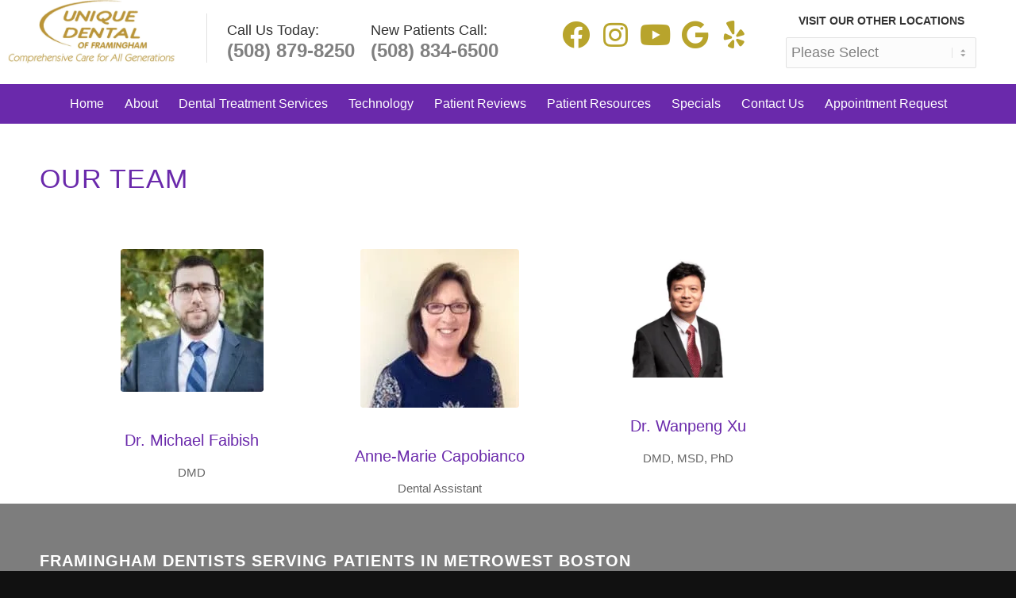

--- FILE ---
content_type: text/html; charset=UTF-8
request_url: https://uniquedentalofframingham.com/our-team/
body_size: 20491
content:
<!DOCTYPE html><html dir="ltr" lang="en-US" prefix="og: https://ogp.me/ns#" class="html_stretched responsive av-preloader-disabled av-default-lightbox  html_header_top html_logo_left html_bottom_nav_header html_menu_left html_slim html_header_sticky html_header_shrinking_disabled html_header_topbar_active html_mobile_menu_phone html_header_searchicon_disabled html_content_align_center html_header_unstick_top_disabled html_header_stretch_disabled html_minimal_header html_av-submenu-hidden html_av-submenu-display-click html_av-overlay-side html_av-overlay-side-classic html_av-submenu-noclone html_entry_id_4308 "><head><script data-no-optimize="1">var litespeed_docref=sessionStorage.getItem("litespeed_docref");litespeed_docref&&(Object.defineProperty(document,"referrer",{get:function(){return litespeed_docref}}),sessionStorage.removeItem("litespeed_docref"));</script> <meta charset="UTF-8" /><meta name="robots" content="index, follow" /><meta name="viewport" content="width=device-width, initial-scale=1, maximum-scale=1"><title>Our Team - Unique Dental of Framingham</title><style>img:is([sizes="auto" i], [sizes^="auto," i]) { contain-intrinsic-size: 3000px 1500px }</style><meta name="robots" content="max-image-preview:large" /><link rel="canonical" href="https://uniquedentalofframingham.com/our-team/" /><meta name="generator" content="All in One SEO Pro (AIOSEO) 4.8.3.2" /><meta property="og:locale" content="en_US" /><meta property="og:site_name" content="Unique Dental of Framingham -" /><meta property="og:type" content="article" /><meta property="og:title" content="Our Team - Unique Dental of Framingham" /><meta property="og:url" content="https://uniquedentalofframingham.com/our-team/" /><meta property="article:published_time" content="2017-06-19T17:28:55+00:00" /><meta property="article:modified_time" content="2025-03-18T17:03:08+00:00" /><meta name="twitter:card" content="summary_large_image" /><meta name="twitter:title" content="Our Team - Unique Dental of Framingham" /> <script type="application/ld+json" class="aioseo-schema">{"@context":"https:\/\/schema.org","@graph":[{"@type":"BreadcrumbList","@id":"https:\/\/uniquedentalofframingham.com\/our-team\/#breadcrumblist","itemListElement":[{"@type":"ListItem","@id":"https:\/\/uniquedentalofframingham.com#listItem","position":1,"name":"Home","item":"https:\/\/uniquedentalofframingham.com","nextItem":{"@type":"ListItem","@id":"https:\/\/uniquedentalofframingham.com\/our-team\/#listItem","name":"Our Team"}},{"@type":"ListItem","@id":"https:\/\/uniquedentalofframingham.com\/our-team\/#listItem","position":2,"name":"Our Team","previousItem":{"@type":"ListItem","@id":"https:\/\/uniquedentalofframingham.com#listItem","name":"Home"}}]},{"@type":"Organization","@id":"https:\/\/uniquedentalofframingham.com\/#organization","name":"Unique Dental of Framingham","url":"https:\/\/uniquedentalofframingham.com\/"},{"@type":"WebPage","@id":"https:\/\/uniquedentalofframingham.com\/our-team\/#webpage","url":"https:\/\/uniquedentalofframingham.com\/our-team\/","name":"Our Team - Unique Dental of Framingham","inLanguage":"en-US","isPartOf":{"@id":"https:\/\/uniquedentalofframingham.com\/#website"},"breadcrumb":{"@id":"https:\/\/uniquedentalofframingham.com\/our-team\/#breadcrumblist"},"datePublished":"2017-06-19T13:28:55-04:00","dateModified":"2025-03-18T13:03:08-04:00"},{"@type":"WebSite","@id":"https:\/\/uniquedentalofframingham.com\/#website","url":"https:\/\/uniquedentalofframingham.com\/","name":"Unique Dental of Framingham","inLanguage":"en-US","publisher":{"@id":"https:\/\/uniquedentalofframingham.com\/#organization"}}]}</script> <link rel='dns-prefetch' href='//www.googletagmanager.com' /><link rel='dns-prefetch' href='//maxcdn.bootstrapcdn.com' /><link rel='dns-prefetch' href='//use.fontawesome.com' /><link rel="alternate" type="application/rss+xml" title="Unique Dental of Framingham &raquo; Feed" href="https://uniquedentalofframingham.com/feed/" />
<style id="litespeed-ccss">html{min-width:910px}html.responsive{min-width:0}.container{position:relative;width:100%;margin:0 auto;padding:0 50px;clear:both}.inner-container{position:relative;height:100%;width:100%}.container_wrap{clear:both;position:relative;border-top-style:solid;border-top-width:1px}.units{float:left;display:inline;margin-left:50px;position:relative;z-index:1;min-height:1px}#wrap_all{width:100%;position:static;z-index:2;overflow:hidden}body .units.alpha{margin-left:0;clear:left}body .units.alpha{width:100%}.container .av-content-small.units{width:73%}.container{max-width:1010px}@media only screen and (min-width:768px) and (max-width:989px){.responsive #top{overflow-x:hidden}.responsive .container{max-width:782px}}@media only screen and (max-width:767px){.responsive #top{overflow-x:hidden}.responsive #top #wrap_all .container{width:85%;max-width:85%;margin:0 auto;padding-left:0;padding-right:0;float:none}.responsive .units{margin:0}.responsive #top .container .av-content-small{margin:0;margin-bottom:20px;width:100%}}.container:after{content:"20";display:block;height:0;clear:both;visibility:hidden}.clearfix:before,.clearfix:after,.widget:before,.widget:after{content:'20';display:block;overflow:hidden;visibility:hidden;width:0;height:0}.clearfix:after{clear:both}.clearfix{zoom:1}html,body,div,span,h1,h2,h3,p,a,img,strong,i,ul,li,article,aside,footer,header,nav,section{margin:0;padding:0;border:0;font-size:100%;font:inherit;vertical-align:baseline}article,aside,footer,header,nav,section{display:block}body{line-height:1em}ul{list-style:none}*{-moz-box-sizing:border-box;-webkit-box-sizing:border-box;box-sizing:border-box}html.responsive,.responsive body{overflow-x:hidden}body{font:13px/1.65em "HelveticaNeue","Helvetica Neue",Helvetica,Arial,sans-serif;color:#444;-webkit-text-size-adjust:100%}.helvetica-websave{font-family:Helvetica,"HelveticaNeue","Helvetica Neue",Arial,Verdana,sans-serif}h1,h2,h3{font-weight:600}#top h1 a{font-weight:inherit;text-decoration:none;color:inherit}h1{font-size:34px;line-height:1.1em;margin-bottom:14px}h2{font-size:28px;line-height:1.1em;margin-bottom:10px}h3{font-size:20px;line-height:1.1em;margin-bottom:8px}p{margin:.85em 0}strong{font-weight:700}hr{border:solid #ddd;border-width:1px 0 0;clear:both;margin:10px 0 30px;height:0}a{text-decoration:none;outline:0;max-width:100%;max-width:none}a:visited{outline:0;text-decoration:underline}p a,p a:visited{line-height:inherit}#top .avia_hidden_link_text{display:none}ul{margin-bottom:20px}ul{list-style:none outside;margin-left:7px}ul ul{margin:4px 0 5px 30px}ul ul li{margin-bottom:6px}img,a img{border:none;padding:0;margin:0;display:inline-block;max-width:100%;height:auto;image-rendering:optimizeQuality}[data-av_icon]:before{-webkit-font-smoothing:antialiased;-moz-osx-font-smoothing:grayscale;font-weight:400;content:attr(data-av_icon);speak:none}#top select{-webkit-appearance:none;border:1px solid #e1e1e1;padding:8px 6px;outline:none;font:1em "HelveticaNeue","Helvetica Neue",Helvetica,Arial,sans-serif;color:#777;margin:0;width:100%;display:block;margin-bottom:20px;background:#fff;border-radius:0}#top select{width:100%}#header{position:relative;z-index:501;width:100%;background:0 0}#header_main .container,.main_menu ul:first-child>li a{height:88px;line-height:88px}.html_header_top.html_header_sticky #main{padding-top:88px}.html_header_top.html_header_sticky #header{position:fixed}.html_header_top.html_header_sticky.html_bottom_nav_header #main{padding-top:140px}.html_header_top #top .av_menu_left .main_menu{left:0;right:auto}.html_header_top .av_bottom_nav_header #header_main_alternate .main_menu ul:first-child>li>a{height:50px;line-height:50px}.html_header_top.html_bottom_nav_header #header_main{z-index:3}.html_header_top.html_bottom_nav_header #header_main_alternate .main_menu{clear:both;position:relative;line-height:40px;height:100%;width:100%;float:left}.html_header_top.html_bottom_nav_header #header_main_alternate .main_menu>div,.html_header_top.html_bottom_nav_header #header_main_alternate .main_menu ul:first-child{width:100%;height:50px}#header_main_alternate{z-index:2}#header #header_main_alternate .container{max-height:none;height:auto}#header_main_alternate .main_menu .menu li ul ul{left:207px}.html_header_top.html_header_topbar_active.html_header_sticky #top #main{padding-top:119px}.html_header_top.html_header_topbar_active.html_header_sticky.html_bottom_nav_header #top #main{padding-top:170px}.phone-info{float:left;font-weight:700;line-height:20px;font-size:11px;padding:5px 0}.phone-info span{display:inline-block;line-height:1em}#header_meta{border-top:none;z-index:10;min-height:30px;border-bottom-style:solid;border-bottom-width:1px;margin-bottom:-1px}#header_meta .container{min-height:30px}#header_main{border-bottom-width:1px;border-bottom-style:solid;z-index:1}.header_bg{position:absolute;top:0;left:0;width:100%;height:100%;opacity:.95;filter:alpha(opacity=95);z-index:0;-webkit-perspective:1000px;-webkit-backface-visibility:hidden}.av_minimal_header .header_bg{opacity:1;filter:alpha(opacity=100)}.av_minimal_header #header_main,.av_minimal_header #header_meta{border:none}.av_minimal_header .avia-menu-fx{display:none}#top #header.av_minimal_header .main_menu ul:first-child>li>ul{border-top:none}.av_minimal_header #header_main .container,.av_minimal_header .main_menu ul:first-child>li a{height:90px;line-height:90px}.av_minimal_header #header_main_alternate{border:none}.html_header_top #top .av_menu_left .main_menu .menu li ul ul{left:207px}.av-hamburger{padding:0;display:inline-block;font:inherit;color:inherit;text-transform:none;background-color:transparent;border:0;margin:0;overflow:visible}.av-hamburger-box{width:35px;height:24px;display:inline-block;position:relative}.av-hamburger-inner{display:block;top:50%;margin-top:-2px}.av-hamburger-inner,.av-hamburger-inner:before,.av-hamburger-inner:after{width:40px;height:3px;background-color:#000;border-radius:3px;position:absolute}.av-hamburger-inner:before,.av-hamburger-inner:after{content:"";display:block}.av-hamburger-inner:before{top:-10px}.av-hamburger-inner:after{bottom:-10px}.av-burger-menu-main{display:none}.av-burger-menu-main a{padding-left:10px}.av-hamburger strong{display:none}.av-hamburger-box{height:8px}.av-hamburger-inner,.av-hamburger-inner:before,.av-hamburger-inner:after{width:100%}div .logo{float:left;position:absolute;left:0;z-index:1}.logo,.logo a{overflow:hidden;position:relative;display:block;height:100%}.logo img{padding:0;display:block;width:auto;height:auto;max-height:100%;image-rendering:auto;position:relative;z-index:2;height:100%;height:auto}.main_menu{clear:none;position:absolute;z-index:100;line-height:30px;height:100%;margin:0;right:0}.av-main-nav-wrap{float:left;position:relative;z-index:3}.av-main-nav-wrap ul{margin:0;padding:0}.av-main-nav{z-index:110;position:relative}.av-main-nav ul{display:none;margin-left:0;left:0;position:absolute;top:100%;width:208px;z-index:2;padding:0;box-shadow:0 8px 15px rgba(0,0,0,.1);margin-top:-1px}.av-main-nav ul li{margin:0;padding:0;width:100%}.av-main-nav ul li a{border-right-style:solid;border-right-width:1px;border-left-style:solid;border-left-width:1px}.av-main-nav ul li:last-child>a{border-bottom-style:solid;border-bottom-width:1px}.av-main-nav li{float:left;position:relative;z-index:20}.av-main-nav>li>ul{border-top-width:2px;border-top-style:solid}.av-main-nav>li{line-height:30px}.av-main-nav li a{max-width:none}.av-main-nav>li>a{display:block;text-decoration:none;padding:0 13px;font-weight:400;font-size:12px;font-weight:600;font-size:13px}#top .av-main-nav ul a{width:100%;height:auto;float:left;text-align:left;line-height:23px;padding:8px 15px;font-size:12px;min-height:23px;max-width:none;text-decoration:none;font-family:inherit}#top .av-main-nav ul ul{left:-207px;top:0;margin:0;border-top-style:solid;border-top-width:1px;padding-top:0}.avia-menu-fx{position:absolute;bottom:-1px;height:2px;z-index:10;width:100%;left:0;opacity:0;visibility:hidden}.avia-menu-fx .avia-arrow-wrap{height:10px;width:10px;position:absolute;top:-10px;left:50%;margin-left:-5px;overflow:hidden;display:none;visibility:hidden}.avia-menu-fx .avia-arrow-wrap .avia-arrow{top:10px}.main_menu .avia-bullet{display:none}.avia-bullet{display:block;position:absolute;height:0;width:0;top:51%;margin-top:-3px;left:-3px;border-top:3px solid transparent!important;border-bottom:3px solid transparent!important;border-left:3px solid green}.avia-arrow{height:10px;width:10px;position:absolute;top:-6px;left:50%;margin-left:-5px;-webkit-transform:rotate(45deg);transform:rotate(45deg);border-width:1px;border-style:solid;visibility:hidden}.title_container{position:relative}#top .title_container .container{padding-top:10px;padding-bottom:10px;min-height:56px}.title_container .main-title{margin:0;font-size:16px;position:relative;z-index:2;min-height:36px;line-height:2.3em;top:0;font-weight:400}.title_container .main-title a{text-decoration:none}.title_container .breadcrumb{z-index:10;line-height:15px;font-size:11px;position:absolute;right:50px;top:50%;margin-top:-7px}.breadcrumb a{text-decoration:none}.breadcrumb-trail .trail-before,.breadcrumb-trail .trail-end,.breadcrumb-trail .sep,.breadcrumb-trail a{display:block;float:left;padding:0 3px}.breadcrumb-trail span{display:inline;padding:0;float:none}.breadcrumb .sep{display:block;overflow:hidden;width:8px}.content,.sidebar{padding-top:50px;padding-bottom:50px;-webkit-box-sizing:content-box;-moz-box-sizing:content-box;box-sizing:content-box;min-height:1px;z-index:1}#top #main .sidebar{border-left-style:solid;border-left-width:1px;margin-left:0;float:none;width:auto;overflow:hidden;display:block;clear:none}.inner_sidebar{margin-left:50px}.content{border-right-style:solid;border-right-width:1px;margin-right:-1px}.content .entry-content-wrapper{padding-right:50px}.template-page .entry-content-wrapper h2{text-transform:uppercase;letter-spacing:1px}.widgettitle{font-weight:600;text-transform:uppercase;letter-spacing:1px;font-size:1.1em}.widget{clear:both;position:relative;padding:30px 0;float:none}#top .widget ul{padding:0;margin:0;width:100%;float:left}.widget li{clear:both}#scroll-top-link{position:fixed;border-radius:2px;height:50px;width:50px;line-height:50px;text-decoration:none;text-align:center;opacity:0;right:50px;bottom:50px;z-index:1030;visibility:hidden}@media only screen and (min-width:768px) and (max-width:989px){.responsive .main_menu ul:first-child>li>a{padding:0 10px}.responsive #top .header_bg{opacity:1;filter:alpha(opacity=100)}.responsive #main .container_wrap:first-child{border-top:none}.responsive .logo{float:left}.responsive .logo img{margin:0}}@media only screen and (max-width:767px){.responsive #top #main .sidebar{display:none}.responsive .content .entry-content-wrapper{padding:0}.responsive .content{border:none}.responsive .title_container .breadcrumb{left:-2px}.responsive .title_container .main-title+.breadcrumb{position:relative;right:auto;top:-6px;margin:0;left:-2px}.responsive #top #wrap_all #header{position:relative;width:100%;float:none;height:auto;margin:0!important;opacity:1;min-height:0}.responsive #top #main{padding-top:0!important;margin:0}.responsive #top #main .container_wrap:first-child{border-top:none}.responsive .phone-info{float:none;width:100%;clear:both;text-align:center}.responsive .phone-info span{margin:0;padding:0;border:none}.responsive #top .logo{position:static;display:table;height:80px!important;float:none;padding:0;border:none;width:80%}.responsive .logo a{display:table-cell;vertical-align:middle}.responsive .logo img{height:auto!important;width:auto;max-width:100%;display:block;max-height:80px}.responsive #header_main .container{height:auto!important}.responsive #top .header_bg{opacity:1;filter:alpha(opacity=1)}.responsive .logo img{margin:0}.responsive .av-burger-menu-main{display:block}.responsive #top #wrap_all .main_menu{top:0;height:80px;left:auto;right:0;display:block;position:absolute}.responsive .main_menu ul:first-child>li a{height:80px;line-height:80px}.responsive #top .av-main-nav .menu-item{display:none}.responsive #top .av-main-nav .menu-item-avia-special{display:block}.responsive #header_main_alternate{display:none}.responsive #top #wrap_all .av-logo-container{height:80px;line-height:80px}.responsive #top #wrap_all .av-logo-container{padding:0}.responsive #top #header .av-main-nav>li>a{background:0 0;color:inherit}.widget li{line-height:1.8em;font-size:15px}.responsive #scroll-top-link{display:none}}body,html{min-height:100%}html,body{min-height:100%!important;height:auto!important}.fa-facebook:before{content:"\f09a"}.fa-youtube:before{content:"\f167"}.fa-instagram:before{content:"\f16d"}.fa-google:before{content:"\f1a0"}.fa-yelp:before{content:"\f1e9"}#top select{-webkit-appearance:none;border-radius:0;background-position:center right;background-repeat:no-repeat;border-radius:2px}@media screen{.sidebar .widget:first-child{padding-top:0;border-top-style:none;border-top-width:0}}body{font-size:18px}html,#scroll-top-link{background-color:#111}#scroll-top-link{color:#eee;border:1px solid #161616}.html_stretched #wrap_all{background-color:#111}.alternate_color,.alternate_color div,.alternate_color span,.alternate_color h1,.alternate_color a{border-color:#e1e1e1}.alternate_color{background-color:#fff;color:#888}.alternate_color h1{color:#444}.alternate_color a{color:#6a29ab}.alternate_color .breadcrumb,.alternate_color .breadcrumb a,#top .alternate_color.title_container .main-title,#top .alternate_color.title_container .main-title a{color:#888}.alternate_color ::-webkit-input-placeholder{color:#a2a2a2}.alternate_color ::-moz-placeholder{color:#a2a2a2;opacity:1}.alternate_color :-ms-input-placeholder{color:#a2a2a2}.main_color,.main_color div,.main_color header,.main_color main,.main_color aside,.main_color footer,.main_color article,.main_color section,.main_color span,.main_color h2,.main_color h3,.main_color p,.main_color a,.main_color strong,.main_color ul,.main_color li,.main_color article,.main_color aside,.main_color footer,.main_color header,.main_color section{border-color:#e1e1e1}.main_color{background-color:#fff;color:#666}.main_color h2,.main_color h3,.main_color .sidebar .current_page_item>a{color:#6a29ab}.main_color .sidebar,.main_color .sidebar a{color:#8d8d8d}.main_color a,.main_color strong{color:#3c1366}.main_color ::-webkit-input-placeholder{color:#8d8d8d}.main_color ::-moz-placeholder{color:#8d8d8d;opacity:1}.main_color :-ms-input-placeholder{color:#8d8d8d}#main{border-color:#e1e1e1}.header_color,.header_color div,.header_color nav,.header_color span,.header_color h3,.header_color p,.header_color a,.header_color img,.header_color strong,.header_color i,.header_color ul,.header_color li,.header_color nav{border-color:#e1e1e1}.header_color{background-color:#fff;color:#333}.header_color h3{color:#000}.header_color .phone-info,.header_color .phone-info a{color:gray}.header_color a,.header_color strong,.header_color strong a{color:#6a29ab}.header_color .avia-menu-fx,.header_color .avia-menu-fx .avia-arrow{background-color:#6a29ab;color:#fff;border-color:#480789}.header_color .container_wrap_meta{background:#fcfcfc}.header_color .avia-bullet{border-color:#6a29ab}.html_header_top .header_color .main_menu ul:first-child>li>ul{border-top-color:#6a29ab}.header_color ::-webkit-input-placeholder{color:gray}.header_color ::-moz-placeholder{color:gray;opacity:1}.header_color :-ms-input-placeholder{color:gray}.header_color .header_bg,.header_color .main_menu ul ul,.header_color .main_menu .menu ul li a{background-color:#fff;color:gray}.header_color .main_menu ul:first-child>li>a{color:gray}#top .header_color select{border-color:#e1e1e1;background-color:#fcfcfc;color:gray}#main{background-color:#fff}.header_color .av-hamburger-inner,.header_color .av-hamburger-inner:before,.header_color .av-hamburger-inner:after{background-color:gray}.header_color .avia-arrow{background-color:#fff}.header_color .avia-bullet{border-color:gray}body.helvetica{font-family:'helvetica','HelveticaNeue','Helvetica Neue',Helvetica,Arial,sans-serif}.container{width:100%}.container .av-content-small.units{width:73%}.responsive .container{max-width:100%}h1,h2,h3,#top .title_container .main-title{font-family:'Open Sans','HelveticaNeue','Helvetica Neue',Helvetica,Arial,sans-serif}#header_main_alternate{background-color:#6a29ab}#header_main_alternate .container .main_menu ul li a{color:#fff}#header_main_alternate .container .main_menu ul li ul.sub-menu li a{color:#3c1366;font-size:14px}#header_meta{background:rgba(0,0,0,0) none repeat scroll 0 0;border:medium none;position:absolute;right:0;top:10px;width:35%}.html_header_top.html_header_topbar_active.html_header_sticky.html_bottom_nav_header #top #main{padding-top:140px}.logo h3{color:#8b59bd;font-size:28px;font-weight:400;padding-top:12px;text-align:center}.logo p{color:#3c1366;font-size:24px;font-weight:400;line-height:1px;text-align:center;margin-top:12px}.logo img{display:block!important}.logo .subtext{display:none!important}.av-main-nav>li>a{font-weight:500;font-size:15px}.phone-info{position:absolute;left:250px;margin-top:17px;text-align:left;width:260px;float:left;color:#333!important;line-height:43px;font-size:18px;padding:0 0 0 25px;border-left:1px solid #eee}.phone-info strong{font-size:24px;font-weight:700;color:#333}.phone-info span{line-height:26px;font-weight:300}.otherBusiness .title{margin:0 0 5px;font-weight:700;font-size:14px;width:210px;line-height:32px}.otherBusiness{float:right;margin-top:0;padding:10px 0 0;width:354px}div .logo{padding-top:8px}@media (max-width:767px){.phone-info{position:relative;left:0;border-left:none;width:100%;padding-left:0;margin:0 auto;font-size:14px}.html_header_top.html_bottom_nav_header #header_main{padding-top:40px}#advanced_menu_toggle,#advanced_menu_hide{top:-25px}.responsive #top .logo{margin:15px auto 0;height:auto!important}.phone-info strong{font-size:18px;padding-left:10px}.phone-info br{display:none}.otherBusiness{float:none;margin-top:0;width:100%;text-align:center}.otherBusiness .title{width:100%}.responsive .phone-info span{width:100%}.logo h3{font-size:160%;margin:0;padding:0}.logo p{font-size:140%;line-height:130%;margin:0}.phone-info{font-size:15px;line-height:20px;padding:10px 0 0}.phone-info strong{font-size:20px;padding-left:1%}.otherBusiness .title{font-size:15px;font-weight:400}nav.main_menu{display:none}#advanced_menu_hide{display:block}#advanced_menu_toggle{display:block}}@media only screen and (max-width:599px) and (min-width:321px){.html_header_top.html_bottom_nav_header #header_main{padding-top:40px}#advanced_menu_toggle,#advanced_menu_hide{top:-25px}.responsive #top .logo{margin:15px auto 0;height:auto!important}.logo h3{font-size:120%;margin:0;padding:0}.logo p{font-size:110%;line-height:150%;margin:0}.phone-info{font-size:14px}.phone-info strong{font-size:18px;padding-left:1%}.otherBusiness .title{font-size:15px}}@media screen and (min-width:320px) and (max-width:500px){#header_meta{display:none}}@media only screen and (max-width:320px){.html_header_top.html_bottom_nav_header #header_main{padding-top:40px}#advanced_menu_toggle,#advanced_menu_hide{top:-25px}.responsive #top .logo{margin:15px auto 0;height:auto!important}.logo h3{font-size:90%;margin:0}.logo p{font-size:84%;line-height:130%;margin:0}.phone-info{font-size:11px}.phone-info strong{font-size:12px;padding-left:1%}.otherBusiness .title{font-size:11px}}@media screen and (min-width:768px) and (max-width:920px){#header_main .container{padding:0 10px}.phone-info{border-left:none;padding-left:0;font-size:12px;line-height:15px;width:auto}.phone-info strong{font-size:16px}.otherBusiness{width:320px}#header_main_alternate .container{padding:0 10px}.container{padding-left:75px}}.fab{-moz-osx-font-smoothing:grayscale;-webkit-font-smoothing:antialiased;display:inline-block;font-style:normal;font-variant:normal;text-rendering:auto;line-height:1}.fa-facebook:before{content:"\f09a"}.fa-google:before{content:"\f1a0"}.fa-instagram:before{content:"\f16d"}.fa-yelp:before{content:"\f1e9"}.fa-youtube:before{content:"\f167"}.fab{font-family:"Font Awesome 5 Brands"}.fab{font-weight:400}.av-main-nav>li>a{font-size:18px}#header_main_alternate .container .main_menu ul li ul.sub-menu li a{font-size:18px}.social_box a{font-size:35px;color:#b8a42c}.social_box{float:right}.social_box li{height:100%;float:left;padding:0;border-right-style:none;display:block;width:50px;text-align:center}#advanced_menu_toggle,#advanced_menu_hide{display:none}div .logo{margin-top:-10px}.logo img{display:block!important}.logo .subtext{display:none!important}.logo p{line-height:1!important}@media only screen and (max-width:600px){.social_box{float:none;margin:0 auto;width:100%;max-width:280px}.responsive .logo img{margin:0 auto}#navigation{margin:0 auto!important}.html_header_top.html_bottom_nav_header #header_main{padding-top:20px}}.otherBusiness{max-width:400px;width:100%}#navigation{max-width:240px}.html_header_top.html_header_topbar_active.html_header_sticky.html_bottom_nav_header #top #main{padding-top:157px}aside ul li.page_item.page-item-3623,aside ul li.page_item.page-item-5027,aside ul li.page_item.page-item-5035,aside ul li.page_item.page-item-734,aside section.widget.widget_categories,aside section.widget.widget_archive{display:none}@media screen and (min-width:1067px){#avia-menu{display:flex;justify-content:center}}html body [data-av_iconfont='entypo-fontello']:before{font-family:'entypo-fontello'}</style><link rel="preload" data-asynced="1" data-optimized="2" as="style" onload="this.onload=null;this.rel='stylesheet'" href="https://uniquedentalofframingham.com/wp-content/litespeed/ucss/b0b59d2d437270a87cd6da75b1077302.css?ver=ce379" /><script data-optimized="1" type="litespeed/javascript" data-src="https://uniquedentalofframingham.com/wp-content/plugins/litespeed-cache/assets/js/css_async.min.js"></script> <style id='font-awesome-svg-styles-default-inline-css' type='text/css'>.svg-inline--fa {
  display: inline-block;
  height: 1em;
  overflow: visible;
  vertical-align: -.125em;
}</style><style id='font-awesome-svg-styles-inline-css' type='text/css'>.wp-block-font-awesome-icon svg::before,
   .wp-rich-text-font-awesome-icon svg::before {content: unset;}</style><link data-asynced="1" as="style" onload="this.onload=null;this.rel='stylesheet'"  rel='preload' id='load-fa-css' href='https://maxcdn.bootstrapcdn.com/font-awesome/4.7.0/css/font-awesome.min.css?ver=6.8.3' type='text/css' media='all' /><link data-asynced="1" as="style" onload="this.onload=null;this.rel='stylesheet'"  rel='preload' id='font-awesome-official-css' href='https://use.fontawesome.com/releases/v5.13.1/css/all.css' type='text/css' media='all' integrity="sha384-xxzQGERXS00kBmZW/6qxqJPyxW3UR0BPsL4c8ILaIWXva5kFi7TxkIIaMiKtqV1Q" crossorigin="anonymous" /><link data-asynced="1" as="style" onload="this.onload=null;this.rel='stylesheet'"  rel='preload' id='font-awesome-official-v4shim-css' href='https://use.fontawesome.com/releases/v5.13.1/css/v4-shims.css' type='text/css' media='all' integrity="sha384-KkCLkpBvvcSnFQn3PbNkSgmwKGj7ln8pQe/6BOAE0i+/fU9QYEx5CtwduPRyTNob" crossorigin="anonymous" /><style id='font-awesome-official-v4shim-inline-css' type='text/css'>@font-face {
font-family: "FontAwesome";
font-display: block;
src: url("https://use.fontawesome.com/releases/v5.13.1/webfonts/fa-brands-400.eot"),
		url("https://use.fontawesome.com/releases/v5.13.1/webfonts/fa-brands-400.eot?#iefix") format("embedded-opentype"),
		url("https://use.fontawesome.com/releases/v5.13.1/webfonts/fa-brands-400.woff2") format("woff2"),
		url("https://use.fontawesome.com/releases/v5.13.1/webfonts/fa-brands-400.woff") format("woff"),
		url("https://use.fontawesome.com/releases/v5.13.1/webfonts/fa-brands-400.ttf") format("truetype"),
		url("https://use.fontawesome.com/releases/v5.13.1/webfonts/fa-brands-400.svg#fontawesome") format("svg");
}

@font-face {
font-family: "FontAwesome";
font-display: block;
src: url("https://use.fontawesome.com/releases/v5.13.1/webfonts/fa-solid-900.eot"),
		url("https://use.fontawesome.com/releases/v5.13.1/webfonts/fa-solid-900.eot?#iefix") format("embedded-opentype"),
		url("https://use.fontawesome.com/releases/v5.13.1/webfonts/fa-solid-900.woff2") format("woff2"),
		url("https://use.fontawesome.com/releases/v5.13.1/webfonts/fa-solid-900.woff") format("woff"),
		url("https://use.fontawesome.com/releases/v5.13.1/webfonts/fa-solid-900.ttf") format("truetype"),
		url("https://use.fontawesome.com/releases/v5.13.1/webfonts/fa-solid-900.svg#fontawesome") format("svg");
}

@font-face {
font-family: "FontAwesome";
font-display: block;
src: url("https://use.fontawesome.com/releases/v5.13.1/webfonts/fa-regular-400.eot"),
		url("https://use.fontawesome.com/releases/v5.13.1/webfonts/fa-regular-400.eot?#iefix") format("embedded-opentype"),
		url("https://use.fontawesome.com/releases/v5.13.1/webfonts/fa-regular-400.woff2") format("woff2"),
		url("https://use.fontawesome.com/releases/v5.13.1/webfonts/fa-regular-400.woff") format("woff"),
		url("https://use.fontawesome.com/releases/v5.13.1/webfonts/fa-regular-400.ttf") format("truetype"),
		url("https://use.fontawesome.com/releases/v5.13.1/webfonts/fa-regular-400.svg#fontawesome") format("svg");
unicode-range: U+F004-F005,U+F007,U+F017,U+F022,U+F024,U+F02E,U+F03E,U+F044,U+F057-F059,U+F06E,U+F070,U+F075,U+F07B-F07C,U+F080,U+F086,U+F089,U+F094,U+F09D,U+F0A0,U+F0A4-F0A7,U+F0C5,U+F0C7-F0C8,U+F0E0,U+F0EB,U+F0F3,U+F0F8,U+F0FE,U+F111,U+F118-F11A,U+F11C,U+F133,U+F144,U+F146,U+F14A,U+F14D-F14E,U+F150-F152,U+F15B-F15C,U+F164-F165,U+F185-F186,U+F191-F192,U+F1AD,U+F1C1-F1C9,U+F1CD,U+F1D8,U+F1E3,U+F1EA,U+F1F6,U+F1F9,U+F20A,U+F247-F249,U+F24D,U+F254-F25B,U+F25D,U+F267,U+F271-F274,U+F279,U+F28B,U+F28D,U+F2B5-F2B6,U+F2B9,U+F2BB,U+F2BD,U+F2C1-F2C2,U+F2D0,U+F2D2,U+F2DC,U+F2ED,U+F328,U+F358-F35B,U+F3A5,U+F3D1,U+F410,U+F4AD;
}</style> <script type="litespeed/javascript" data-src="https://uniquedentalofframingham.com/wp-includes/js/jquery/jquery.min.js" id="jquery-core-js"></script> 
 <script type="litespeed/javascript" data-src="https://www.googletagmanager.com/gtag/js?id=G-33EY50E2P3" id="google_gtagjs-js"></script> <script id="google_gtagjs-js-after" type="litespeed/javascript">window.dataLayer=window.dataLayer||[];function gtag(){dataLayer.push(arguments)}
gtag("set","linker",{"domains":["uniquedentalofframingham.com"]});gtag("js",new Date());gtag("set","developer_id.dZTNiMT",!0);gtag("config","G-33EY50E2P3")</script> <link rel="https://api.w.org/" href="https://uniquedentalofframingham.com/wp-json/" /><link rel="alternate" title="JSON" type="application/json" href="https://uniquedentalofframingham.com/wp-json/wp/v2/pages/4308" /><link rel="EditURI" type="application/rsd+xml" title="RSD" href="https://uniquedentalofframingham.com/xmlrpc.php?rsd" /><meta name="generator" content="WordPress 6.8.3" /><link rel='shortlink' href='https://uniquedentalofframingham.com/?p=4308' /><link rel="alternate" title="oEmbed (JSON)" type="application/json+oembed" href="https://uniquedentalofframingham.com/wp-json/oembed/1.0/embed?url=https%3A%2F%2Funiquedentalofframingham.com%2Four-team%2F" /><link rel="alternate" title="oEmbed (XML)" type="text/xml+oembed" href="https://uniquedentalofframingham.com/wp-json/oembed/1.0/embed?url=https%3A%2F%2Funiquedentalofframingham.com%2Four-team%2F&#038;format=xml" /><meta name="generator" content="Site Kit by Google 1.168.0" /> <script type="litespeed/javascript" data-src="https://www.googletagmanager.com/gtag/js?id=UA-138251966-17"></script> <script type="litespeed/javascript">window.dataLayer=window.dataLayer||[];function gtag(){dataLayer.push(arguments)}
gtag('js',new Date());gtag('config','UA-138251966-17')</script> <script type="litespeed/javascript">(function(w,d,s,l,i){w[l]=w[l]||[];w[l].push({'gtm.start':new Date().getTime(),event:'gtm.js'});var f=d.getElementsByTagName(s)[0],j=d.createElement(s),dl=l!='dataLayer'?'&l='+l:'';j.async=!0;j.src='https://www.googletagmanager.com/gtm.js?id='+i+dl;f.parentNode.insertBefore(j,f)})(window,document,'script','dataLayer','GTM-W7JZX8L')</script> <script type="application/ld+json">{
 "@context": "http:\/\/schema.org",
 "@type": "LocalBusiness",
 "url": "https://uniquedentalofframingham.com/",
 "name": "Unique Dental of Framingham",
 "description":"Unique Dental of Framingham is a top-notch dental practice located in Framingham, MA. At the Unique Dental of Framingham, we believe in providing comprehensive care that addresses both your short- and long-term dental care needs.

We offer excellent customer service and care and use the most up-to-date technology, training, and techniques to provide you with amazing dental service. We offer a wide range of dentistry services to suit almost any dental need from cosmetic dentistry, restorative dentistry, and general dentistry procedures along with the most recent dental technologies to make your visit convenient, painless and positive!",

"logo": "https://uniquedentalofframingham.com/wp-content/uploads/FRAMINGHAM-300x129.jpg",
 "image": [
 {
 "@type": "imageObject",
 "url": "https://uniquedentalofframingham.com/wp-content/uploads/Slider-1500x901.jpg"
  }
  ],
 "email": "smile@uniquedentalofframingham.com",
 "telephone": "+1 508-879-8250",
 "address": {
     "@type": "PostalAddress",
     "streetAddress": "130 Maynard Rd, Framingham",
     "addressLocality": "MA",
     "postalCode": "01701",
     "addressCountry": "USA"
 },
    "sameAs": [
     "https://www.facebook.com/uniquedentalofframingham",
     "https://www.youtube.com/channel/UCMjxPSf3VBeaAALzs4m6STA",
     "https://www.yelp.com/biz/unique-dental-of-framingham-framingham?osq=unique+dental+of"
 ],
 "geo": {
     "@type": "GeoCoordinates",
     "latitude": "42.300190",
     "longitude": "-71.441490"
 },
 "openingHours": [
     "Mon-Tue 09:00-19:00",
     "Wed 09:00-18:00",
     "Thu 08:00-17:00",
     "Fri 08:00-16:00",
     "Sat 08:00-14:00"
 ],
 "priceRange": "$$"

}</script> <script type="application/ld+json">{
"@context": "http://schema.org",
"@type": "Organization",
"name": "Unique Dental of Framingham",
"url": "https://uniquedentalofframingham.com/",
"logo": "https://uniquedentalofframingham.com/wp-content/uploads/FRAMINGHAM-300x129.jpg",
"contactPoint": [
    {
        "@type": "ContactPoint",
        "telephone": "+1 508-879-8250",
        "contactType": "customer service",
        "areaServed": [
            "USA"
        ],
        "availableLanguage": [
            "English"
        ]
    }
],
"sameAs": [
     "https://www.facebook.com/uniquedentalofframingham",
     "https://www.youtube.com/channel/UCMjxPSf3VBeaAALzs4m6STA",
     "https://www.yelp.com/biz/unique-dental-of-framingham-framingham?osq=unique+dental+of"
]
}</script> <meta name="ti-site-data" content="eyJyIjoiMTowITc6MCEzMDowIiwibyI6Imh0dHBzOlwvXC91bmlxdWVkZW50YWxvZmZyYW1pbmdoYW0uY29tXC93cC1hZG1pblwvYWRtaW4tYWpheC5waHA/YWN0aW9uPXRpX29ubGluZV91c2Vyc19nb29nbGUmYW1wO3A9JTJGb3VyLXRlYW0lMkYmYW1wO193cG5vbmNlPWFiZTFhZThhYmYifQ==" /><link rel="profile" href="https://gmpg.org/xfn/11" /><link rel="alternate" type="application/rss+xml" title="Unique Dental of Framingham RSS2 Feed" href="https://uniquedentalofframingham.com/feed/" /><link rel="pingback" href="https://uniquedentalofframingham.com/xmlrpc.php" />
<!--[if lt IE 9]><script src="https://uniquedentalofframingham.com/wp-content/themes/enfold/js/html5shiv.js"></script><![endif]--><link rel="icon" href="https://uniquedentalofframingham.com/wp-content/uploads/favicon-1-300x300.png" type="image/png"> <script type="litespeed/javascript" data-src="https://widgets.leadconnectorhq.com/loader.js" data-resources-url="https://widgets.leadconnectorhq.com/chat-widget/loader.js" data-widget-id="689b37a04b76cfde23df554d" data-server-u-r-l="https://services.leadconnectorhq.com/forms" data-marketplace-u-r-l="https://services.leadconnectorhq.com"></script> <style type="text/css" id="wp-custom-css">.av-main-nav > li > a{font-size:18px;}
#header_main_alternate .container .main_menu ul li ul.sub-menu li a{font-size:18px;}
.social_box a {font-size: 35px; color:#B8A42C;}
.social_box{ float: right; }
.social_box li {
    height: 100%;
    float: left;
    padding: 0;
    -webkit-transition: all 0.2s ease-in-out;
    transition: all 0.2s ease-in-out;
    border-right-style: none;
    display: block;
    width: 50px;
text-align:center;}
#advanced_menu_toggle, #advanced_menu_hide{display:none;}
#about-mobile{display:none;}
#about{display:block;}
.page-id-5313 .main_color b{color:#719430;}
.page-id-5313 .main_color strong{color:#719430;}
.page-id-5313 .main_color a{color:#719430;}
#covid-section{min-height:30px;}
div .logo{margin-top:-10px;}
.logo img {display: block!important;}
.logo .subtext {display: none!important;}
.cta-banner{background:#6a29ab; color:#fff; text-align:center; padding:60px 0;}
.cta-banner a{color:#fff;}
.cta-banner h2 {color:#fff; margin:20px 0 0 0; }

.cta-banner .phone a{color: #fff;
    font-size: 1.5em;
    display: block;}

.cta-banner .phone{color:#fff;margin:10px 0 0 0;
text-align: left;
    width: 260px;
    float: left;
    line-height: 32px;
    font-size: 18px;
    padding: 0 0 0 25px;
	border-left: 1px solid #eee;}
.logo p {line-height:1!important;}

.col-sm-2 {width: 16.66%; float:left;}
.col-sm-5 {width: 41.66%;float:left;}

.cta-button{background:#fff; color:#6a29ab!important; margin:20px 0 0 0;font-size:16px; width:100%;
border-radius: 3px;
    padding: 10px;
    text-decoration: none!important;
    display: inline-block;
    border-bottom-style: solid;
    border-bottom-width: 1px;
    line-height: 1;
    position: relative;
    font-weight: normal;
    text-align: center;
    max-width: 80%;
}

@media only screen and (max-width: 600px) {
.social_box {
    float: none;
    margin: 0 auto;
    width: 100%;
    max-width: 280px;}	
	.avia-fullscreen-slider .avia-slideshow{max-height:400px;}	
	.responsive .logo img{margin:0 auto;}
	#navigation{margin:0 auto!important;}	.html_header_top.html_bottom_nav_header #header_main{padding-top:20px;}	
#about-mobile{display:block;}
#about{display:none;}
	
 .cta-banner .phone {border:none; text-align:center;}
.col-sm-2 {width: 100%; float:left; margin:30px 0;}
.col-sm-5 {width: 100%;float:left;}
}

.otherBusiness {max-width:400px; width:100%;}
.ja_body{text-align:center;}
#navigation{max-width:240px;}
.html_header_top.html_header_topbar_active.html_header_sticky.html_bottom_nav_header #top #main{padding-top:157px;}
#navigation option[value="http://uniquedentalofpembroke.com"]{
	display: none
}


aside ul li.page_item.page-item-3623,
aside ul li.page_item.page-item-5027,
aside ul li.page_item.page-item-5035,
aside ul li.page_item.page-item-734,
aside section.widget.widget_categories,
aside section.widget.widget_archive{
	display:none;
}

.new-call {font-size:18px; float: right;}
.new-call a:hover{color:#b8a42c;}
.ti-rating-text{
	display:none !important;
}
.ti-reviews-container{
	padding-top:25px;
}
/*#covid-section{display:none}*/

@media screen and (min-width:1067px){
	#avia-menu{
		display:flex;
		justify-content: center;
	}
}

/* Gravity Form */
#top label{
	font-weight: 400 !important;
}
#top .gform_wrapper .gfield_time_hour input, #top .gform_wrapper .gfield_time_minute input, #top .gform_wrapper .gfield_date_month input, #top .gform_wrapper .gfield_date_day input, #top .gform_wrapper .gfield_date_year input {
    width: 100% !important; 
}
/* Gravity Form */

label{
	line-height: 1.2;
}
legend, .gfield_label{
	font-size: 16px !important;
	font-family: 'Open Sans', sans-serif;
	line-height: 1.2em;
	text-transform: uppercase;
}
.gform_wrapper input{
	font-size: 15px !important;
}
.gfield--type-choice{
	margin-top: 20px !important;;
}

.gform_wrapper{
	max-width: 800px;
  margin: 0 auto;
  border: 2px solid #3c1366;
  padding: 40px;
}

.phones{
	display:flex;
	width:500px;
}
.phones .phone-col{
	margin:0 20px 0 0;
}

@media all and (max-width:767px){
	.gform_wrapper{
		padding:20px;
	}
}
@media (max-width: 1366px){
.day, .time, .exact-time, .date {
 grid-column: span 12 !important;
 -ms-grid-column-span: 12 !important;
}
	
	#header_main > .container{
		padding-left:10px;
		padding-right:10px;
	}
	.otherBusiness {
		max-width: 320px;
		width: 100%;
	}
	.av-main-nav > li > a{
		font-size:16px;
	}
	#header_main_alternate > .container{
		padding-left:10px;
		padding-right:10px;
	} 
}

@media (max-width: 1200px){
	#header .otherBusiness{
		display:none;
	}
	#header_main_alternate > .container{
		padding-left:10px;
		padding-right:10px;
	} 
	.av-main-nav > li > a{
		font-size:15px;
	}
}

@media (max-width: 767px){
	.responsive #top #wrap_all .container{
		max-width:90%;
		width:90%;
	}
	.phones{
		width:100%;
		justify-content:center;
	}
	.responsive #top .logo{
		margin:0 !important;
		width:90% !important;
	}
	#header .social_box{
		width:100%;
		text-align:center;
	}
	
	#header .social_box li{
		display:inline-block;
		vertical-align:top;
		float:none;
	}
	#header .otherBusiness{
		display: block;
    margin: 20px auto 0;
	}
	
	.otherBusiness #navigation{
		margin:0 auto 0;
	}
	
}</style><style type='text/css'>@font-face {font-family: 'entypo-fontello'; font-weight: normal; font-style: normal;
src: url('https://uniquedentalofframingham.com/wp-content/themes/enfold/config-templatebuilder/avia-template-builder/assets/fonts/entypo-fontello.eot');
src: url('https://uniquedentalofframingham.com/wp-content/themes/enfold/config-templatebuilder/avia-template-builder/assets/fonts/entypo-fontello.eot?#iefix') format('embedded-opentype'), 
url('https://uniquedentalofframingham.com/wp-content/themes/enfold/config-templatebuilder/avia-template-builder/assets/fonts/entypo-fontello.woff') format('woff'), 
url('https://uniquedentalofframingham.com/wp-content/themes/enfold/config-templatebuilder/avia-template-builder/assets/fonts/entypo-fontello.ttf') format('truetype'), 
url('https://uniquedentalofframingham.com/wp-content/themes/enfold/config-templatebuilder/avia-template-builder/assets/fonts/entypo-fontello.svg#entypo-fontello') format('svg');
} #top .avia-font-entypo-fontello, body .avia-font-entypo-fontello, html body [data-av_iconfont='entypo-fontello']:before{ font-family: 'entypo-fontello'; }</style></head> <script type="litespeed/javascript">document.addEventListener('DOMContentLiteSpeedLoaded',function(){document.querySelectorAll('.redirect-link a').forEach(function(link){link.addEventListener('click',function(e){e.preventDefault();window.open('https://www.google.com/search?q=unique+dental+of+framingham&client=firefox-b-d&sca_esv=642680827a50424a&biw=2560&bih=1307&ei=M2kwaPXeE4ev5NoP0-aMsAk&ved=0ahUKEwi1xO2Jy7mNAxWHF1kFHVMzA5YQ4dUDCBA&uact=5&oq=unique+dental+of+framingham&gs_lp=[base64]&sclient=gws-wiz-serp#lrd=0x89e389a883ee6119:0xf91efd47627950dd,1','_blank')})})})</script> <body id="top" class="wp-singular page-template-default page page-id-4308 wp-theme-enfold wp-child-theme-3mediaweb stretched helvetica-websave helvetica " itemscope="itemscope" itemtype="https://schema.org/WebPage" ><div id='wrap_all'><header id='header' class='all_colors header_color light_bg_color  av_header_top av_logo_left av_bottom_nav_header av_menu_left av_slim av_header_sticky av_header_shrinking_disabled av_header_stretch_disabled av_mobile_menu_phone av_header_searchicon_disabled av_header_unstick_top_disabled av_minimal_header av_header_border_disabled'  role="banner" itemscope="itemscope" itemtype="https://schema.org/WPHeader" ><a id="advanced_menu_toggle" href="#" aria-hidden='true' data-av_icon='' data-av_iconfont='entypo-fontello'></a><a id="advanced_menu_hide" href="#" 	aria-hidden='true' data-av_icon='' data-av_iconfont='entypo-fontello'></a><div id='header_meta' class='container_wrap 123 container_wrap_meta  av_phone_active_right av_extra_header_active av_entry_id_4308'><div class='container'></div></div><div  id='header_main' class='container_wrap container_wrap_logo'><div class='container av-logo-container'><div class='inner-container'><strong class='logo'><a href='https://uniquedentalofframingham.com/'><img data-lazyloaded="1" src="[data-uri]" height='100' width='300' data-src='https://uniquedentalofframingham.com/wp-content/uploads/udf-fpp-1-1-1030x400.jpg.webp' alt='Unique Dental of Framingham' /><span class='subtext'><h3>UNIQUE DENTAL</h3><p>OF FRAMINGHAM</p></span></a></strong><div class='phone-info '><span><div class="phones"><div class="phone-col">Call Us Today:<br/><strong><a href="tel:5088798250">(508) 879-8250</a></strong></div><div class="phone-col">New Patients Call:<br/><strong><a href="tel:5088346500">(508) 834-6500</a></strong></div></div></span></div><div class="otherBusiness" align="center"><div class="title">VISIT OUR OTHER LOCATIONS</div>
<select id="navigation"><option>Please Select</option><option value="https://friendlydentalofworcester.com/">Friendly Dental of Worcester</option><option value="https://uniquedentalofworcester.com/">Unique Dental of Worcester</option><option value="https://uxbridgefamilydental.com/">Uxbridge Family Dental</option>
</select> <script type="litespeed/javascript">jQuery("#navigation").change(function(){document.location.href=jQuery(this).val()})</script> </div><div class="social_box"><ul class="noLightbox icon_count_4"><li ><a target="_blank" href="https://www.facebook.com/uniquedentalofframingham" title="Facebook"><i class="fab fa-facebook"></i></a></li><li ><a target="_blank" href="https://www.instagram.com/uniquedentalofframingham/"  title="Instagram"><i class="fab fa-instagram"></i></a></li><li ><a target="_blank" href="https://www.youtube.com/channel/UCMjxPSf3VBeaAALzs4m6STA" title="Youtube"><i class="fab fa-youtube"></i></a></li><li ><a target="_blank" href="https://tinyurl.com/ybqoqjac" ><i class="fab fa-google"></i></a></li><li ><a target="_blank" href="https://www.yelp.com/biz/unique-dental-of-framingham-framingham?osq=unique+dental+of" title="Yelp"><i class="fab fa-yelp"></i></a></li></ul></div></div></div><div id='header_main_alternate' class='container_wrap'><div class='container'><nav class='main_menu' data-selectname='Select a page'  role="navigation" itemscope="itemscope" itemtype="https://schema.org/SiteNavigationElement" ><div class="avia-menu av-main-nav-wrap"><ul id="avia-menu" class="menu av-main-nav"><li id="menu-item-5319" class="menu-item menu-item-type-custom menu-item-object-custom menu-item-home menu-item-top-level menu-item-top-level-1"><a href="https://uniquedentalofframingham.com/" itemprop="url"><span class="avia-bullet"></span><span class="avia-menu-text">Home</span><span class="avia-menu-fx"><span class="avia-arrow-wrap"><span class="avia-arrow"></span></span></span></a></li><li id="menu-item-5291" class="menu-item menu-item-type-custom menu-item-object-custom current-menu-ancestor current-menu-parent menu-item-has-children menu-item-top-level menu-item-top-level-2"><a href="#" itemprop="url"><span class="avia-bullet"></span><span class="avia-menu-text">About</span><span class="avia-menu-fx"><span class="avia-arrow-wrap"><span class="avia-arrow"></span></span></span></a><ul class="sub-menu"><li id="menu-item-4328" class="menu-item menu-item-type-post_type menu-item-object-page current-menu-item page_item page-item-4308 current_page_item"><a href="https://uniquedentalofframingham.com/our-team/" itemprop="url"><span class="avia-bullet"></span><span class="avia-menu-text">Our Team</span></a></li><li id="menu-item-4324" class="menu-item menu-item-type-post_type menu-item-object-page"><a href="https://uniquedentalofframingham.com/framingham-dentists/" itemprop="url"><span class="avia-bullet"></span><span class="avia-menu-text">Our Office</span></a></li><li id="menu-item-4359" class="menu-item menu-item-type-post_type menu-item-object-page"><a href="https://uniquedentalofframingham.com/contact-unique-dental-framingham/" itemprop="url"><span class="avia-bullet"></span><span class="avia-menu-text">Location and Hours</span></a></li></ul></li><li id="menu-item-3597" class="menu-item menu-item-type-custom menu-item-object-custom menu-item-has-children menu-item-top-level menu-item-top-level-3"><a href="#" itemprop="url"><span class="avia-bullet"></span><span class="avia-menu-text">Dental Treatment Services</span><span class="avia-menu-fx"><span class="avia-arrow-wrap"><span class="avia-arrow"></span></span></span></a><ul class="sub-menu"><li id="menu-item-4209" class="menu-item menu-item-type-post_type menu-item-object-portfolio"><a href="https://uniquedentalofframingham.com/portfolio-item/invisalign-framingham/" itemprop="url"><span class="avia-bullet"></span><span class="avia-menu-text">Invisalign</span></a></li><li id="menu-item-5504" class="menu-item menu-item-type-custom menu-item-object-custom menu-item-has-children"><a href="#" itemprop="url"><span class="avia-bullet"></span><span class="avia-menu-text">Cosmetic Dentistry</span></a><ul class="sub-menu"><li id="menu-item-4175" class="menu-item menu-item-type-post_type menu-item-object-portfolio"><a href="https://uniquedentalofframingham.com/portfolio-item/dental-bonding-framingham-ma/" itemprop="url"><span class="avia-bullet"></span><span class="avia-menu-text">Dental Bonding</span></a></li><li id="menu-item-4997" class="menu-item menu-item-type-custom menu-item-object-custom"><a href="https://uniquedentalofframingham.com/portfolio-item/bridges/" itemprop="url"><span class="avia-bullet"></span><span class="avia-menu-text">Dental Bridges</span></a></li><li id="menu-item-4166" class="menu-item menu-item-type-post_type menu-item-object-portfolio"><a href="https://uniquedentalofframingham.com/portfolio-item/crown-lengthening-framingham-ma/" itemprop="url"><span class="avia-bullet"></span><span class="avia-menu-text">Crown Lengthening</span></a></li><li id="menu-item-4170" class="menu-item menu-item-type-post_type menu-item-object-portfolio"><a href="https://uniquedentalofframingham.com/portfolio-item/dental-implant-framingham-ma/" itemprop="url"><span class="avia-bullet"></span><span class="avia-menu-text">Dental Implants</span></a></li><li id="menu-item-4205" class="menu-item menu-item-type-post_type menu-item-object-portfolio"><a href="https://uniquedentalofframingham.com/portfolio-item/dental-implant-restoration-framingham-ma/" itemprop="url"><span class="avia-bullet"></span><span class="avia-menu-text">Dental Implant Restoration</span></a></li><li id="menu-item-4174" class="menu-item menu-item-type-post_type menu-item-object-portfolio"><a href="https://uniquedentalofframingham.com/portfolio-item/dental-crown-framingham-ma/" itemprop="url"><span class="avia-bullet"></span><span class="avia-menu-text">Dental Crowns</span></a></li><li id="menu-item-4171" class="menu-item menu-item-type-post_type menu-item-object-portfolio"><a href="https://uniquedentalofframingham.com/portfolio-item/dental-veneers-framingham-ma/" itemprop="url"><span class="avia-bullet"></span><span class="avia-menu-text">Dental Veneers</span></a></li><li id="menu-item-4169" class="menu-item menu-item-type-post_type menu-item-object-portfolio"><a href="https://uniquedentalofframingham.com/portfolio-item/dentures-framingham-ma/" itemprop="url"><span class="avia-bullet"></span><span class="avia-menu-text">Dentures</span></a></li><li id="menu-item-4172" class="menu-item menu-item-type-post_type menu-item-object-portfolio"><a href="https://uniquedentalofframingham.com/portfolio-item/teeth-whitening-framingham-ma/" itemprop="url"><span class="avia-bullet"></span><span class="avia-menu-text">Teeth Whitening</span></a></li></ul></li><li id="menu-item-4173" class="menu-item menu-item-type-post_type menu-item-object-portfolio"><a href="https://uniquedentalofframingham.com/portfolio-item/periodontal-disease-treatment-framingham-ma/" itemprop="url"><span class="avia-bullet"></span><span class="avia-menu-text">Periodontal Disease Treatment</span></a></li><li id="menu-item-4211" class="menu-item menu-item-type-post_type menu-item-object-portfolio"><a href="https://uniquedentalofframingham.com/portfolio-item/dental-cleaning-framingham/" itemprop="url"><span class="avia-bullet"></span><span class="avia-menu-text">Dental Cleaning</span></a></li><li id="menu-item-4208" class="menu-item menu-item-type-post_type menu-item-object-portfolio"><a href="https://uniquedentalofframingham.com/portfolio-item/juvederm-xc-framingham/" itemprop="url"><span class="avia-bullet"></span><span class="avia-menu-text">Juvederm XC</span></a></li><li id="menu-item-4207" class="menu-item menu-item-type-post_type menu-item-object-portfolio"><a href="https://uniquedentalofframingham.com/portfolio-item/mouth-guard-framingham-ma/" itemprop="url"><span class="avia-bullet"></span><span class="avia-menu-text">Mouth Guard</span></a></li><li id="menu-item-4206" class="menu-item menu-item-type-post_type menu-item-object-portfolio"><a href="https://uniquedentalofframingham.com/portfolio-item/dental-sealants-framingham-ma/" itemprop="url"><span class="avia-bullet"></span><span class="avia-menu-text">Dental Sealants</span></a></li><li id="menu-item-4167" class="menu-item menu-item-type-post_type menu-item-object-portfolio"><a href="https://uniquedentalofframingham.com/portfolio-item/root-canal/" itemprop="url"><span class="avia-bullet"></span><span class="avia-menu-text">Root Canal</span></a></li><li id="menu-item-4204" class="menu-item menu-item-type-post_type menu-item-object-portfolio"><a href="https://uniquedentalofframingham.com/portfolio-item/oral-surgery-framingham-ma/" itemprop="url"><span class="avia-bullet"></span><span class="avia-menu-text">Oral Surgery</span></a></li><li id="menu-item-4203" class="menu-item menu-item-type-post_type menu-item-object-portfolio"><a href="https://uniquedentalofframingham.com/portfolio-item/sports-dentistry-framingham-ma/" itemprop="url"><span class="avia-bullet"></span><span class="avia-menu-text">Sports Dentistry</span></a></li><li id="menu-item-4202" class="menu-item menu-item-type-post_type menu-item-object-portfolio"><a href="https://uniquedentalofframingham.com/portfolio-item/bone-grafting-framingham-ma/" itemprop="url"><span class="avia-bullet"></span><span class="avia-menu-text">Bone Grafting</span></a></li><li id="menu-item-4168" class="menu-item menu-item-type-post_type menu-item-object-portfolio"><a href="https://uniquedentalofframingham.com/portfolio-item/tooth-extraction-framingham-ma/" itemprop="url"><span class="avia-bullet"></span><span class="avia-menu-text">Tooth Extraction</span></a></li><li id="menu-item-4201" class="menu-item menu-item-type-post_type menu-item-object-portfolio"><a href="https://uniquedentalofframingham.com/portfolio-item/gum-grafting-framingham-ma/" itemprop="url"><span class="avia-bullet"></span><span class="avia-menu-text">Gum Grafting</span></a></li></ul></li><li id="menu-item-5081" class="menu-item menu-item-type-custom menu-item-object-custom menu-item-has-children menu-item-top-level menu-item-top-level-4"><a href="#" itemprop="url"><span class="avia-bullet"></span><span class="avia-menu-text">Technology</span><span class="avia-menu-fx"><span class="avia-arrow-wrap"><span class="avia-arrow"></span></span></span></a><ul class="sub-menu"><li id="menu-item-5080" class="menu-item menu-item-type-post_type menu-item-object-page"><a href="https://uniquedentalofframingham.com/dental-cone-beam-ct/" itemprop="url"><span class="avia-bullet"></span><span class="avia-menu-text">Dental Cone Beam CT</span></a></li><li id="menu-item-3647" class="menu-item menu-item-type-custom menu-item-object-custom"><a href="/portfolio-item/the-intraoral-camera/" itemprop="url"><span class="avia-bullet"></span><span class="avia-menu-text">The Intraoral Camera</span></a></li><li id="menu-item-3650" class="menu-item menu-item-type-custom menu-item-object-custom"><a href="/portfolio-item/rotary-endodontics/" itemprop="url"><span class="avia-bullet"></span><span class="avia-menu-text">Rotary Endodontics</span></a></li><li id="menu-item-3649" class="menu-item menu-item-type-custom menu-item-object-custom"><a href="/portfolio-item/digital-x-rays/" itemprop="url"><span class="avia-bullet"></span><span class="avia-menu-text">Digital X-Rays</span></a></li></ul></li><li id="menu-item-5371" class="redirect-link menu-item menu-item-type-custom menu-item-object-custom menu-item-top-level menu-item-top-level-5"><a target="_blank" href="#" itemprop="url"><span class="avia-bullet"></span><span class="avia-menu-text">Patient Reviews</span><span class="avia-menu-fx"><span class="avia-arrow-wrap"><span class="avia-arrow"></span></span></span></a></li><li id="menu-item-5680" class="menu-item menu-item-type-custom menu-item-object-custom menu-item-has-children menu-item-top-level menu-item-top-level-6"><a href="#" itemprop="url"><span class="avia-bullet"></span><span class="avia-menu-text">Patient Resources</span><span class="avia-menu-fx"><span class="avia-arrow-wrap"><span class="avia-arrow"></span></span></span></a><ul class="sub-menu"><li id="menu-item-5495" class="menu-item menu-item-type-post_type menu-item-object-page"><a href="https://uniquedentalofframingham.com/patient-resources/" itemprop="url"><span class="avia-bullet"></span><span class="avia-menu-text">Resources</span></a></li><li id="menu-item-3601" class="menu-item menu-item-type-custom menu-item-object-custom"><a href="/blog/" itemprop="url"><span class="avia-bullet"></span><span class="avia-menu-text">Blog</span></a></li><li id="menu-item-5735" class="menu-item menu-item-type-post_type menu-item-object-page"><a href="https://uniquedentalofframingham.com/covid-19-protocol/" itemprop="url"><span class="avia-bullet"></span><span class="avia-menu-text">COVID-19 Protocol</span></a></li></ul></li><li id="menu-item-5679" class="menu-item menu-item-type-custom menu-item-object-custom menu-item-top-level menu-item-top-level-7"><a href="https://uniquedentalofframingham.com/patient-specials-coupons/" itemprop="url"><span class="avia-bullet"></span><span class="avia-menu-text">Specials</span><span class="avia-menu-fx"><span class="avia-arrow-wrap"><span class="avia-arrow"></span></span></span></a></li><li id="menu-item-4333" class="menu-item menu-item-type-post_type menu-item-object-page menu-item-top-level menu-item-top-level-8"><a href="https://uniquedentalofframingham.com/contact-unique-dental-framingham/" itemprop="url"><span class="avia-bullet"></span><span class="avia-menu-text">Contact Us</span><span class="avia-menu-fx"><span class="avia-arrow-wrap"><span class="avia-arrow"></span></span></span></a></li><li id="menu-item-5496" class="menu-item menu-item-type-custom menu-item-object-custom menu-item-top-level menu-item-top-level-9"><a href="https://uniquedentalofframingham.com/patient-resources/" itemprop="url"><span class="avia-bullet"></span><span class="avia-menu-text">Appointment Request</span><span class="avia-menu-fx"><span class="avia-arrow-wrap"><span class="avia-arrow"></span></span></span></a></li><li class="av-burger-menu-main menu-item-avia-special ">
<a href="#">
<span class="av-hamburger av-hamburger--spin av-js-hamburger">
<span class="av-hamburger-box">
<span class="av-hamburger-inner"></span>
<strong>Menu</strong>
</span>
</span>
</a></li></ul></div></nav></div></div></div><div class='header_bg'></div></header><div id='main' class='all_colors' data-scroll-offset='88'><div  class='main_color container_wrap_first container_wrap fullsize' style=' '   style=' ' ><div class='container' ><main  role="main" itemprop="mainContentOfPage"  class='template-page content  av-content-full alpha units'><div class='post-entry post-entry-type-page post-entry-4308'><div class='entry-content-wrapper clearfix'><div style='padding-bottom:20px; ' class='av-special-heading av-special-heading-h1  blockquote modern-quote  avia-builder-el-0  el_before_av_section  avia-builder-el-no-sibling   '><h1 class='av-special-heading-tag '  itemprop="headline"  >Our Team</h1><div class='special-heading-border'><div class='special-heading-inner-border' ></div></div></div></div></div></main></div></div><div id='team' class='avia-section main_color avia-section-no-padding avia-no-border-styling avia-bg-style-scroll  avia-builder-el-1  el_after_av_heading  avia-builder-el-last   container_wrap fullsize' style=' '   style=' ' ><div class='container' ><div class='template-page content  av-content-full alpha units'><div class='post-entry post-entry-type-page post-entry-4308'><div class='entry-content-wrapper clearfix'><div class="flex_column av_one_fourth  flex_column_div av-zero-column-padding   avia-builder-el-2  el_before_av_one_fourth  avia-builder-el-first  " style='border-radius:0px; '><div class='avia-image-container  av-styling-    avia-builder-el-3  el_before_av_heading  avia-builder-el-first  avia-align-center '  itemprop="ImageObject" itemscope="itemscope" itemtype="https://schema.org/ImageObject"  ><div class='avia-image-container-inner'><div class='avia-image-overlay-wrap'><a href='https://uniquedentalofframingham.com/portfolio-item/michael-faibish-dmd/' class='avia_image'  ><img data-lazyloaded="1" src="[data-uri]" width="180" height="180" class='avia_image ' data-src='https://uniquedentalofframingham.com/wp-content/uploads/Screen-Shot-2019-01-22-at-6.09.00-PM-180x180.jpg.webp' alt='Michael Faibish DMD' title='Michael Faibish DMD'  itemprop="thumbnailUrl"  /></a></div></div></div><div style='padding-bottom:10px; ' class='av-special-heading av-special-heading-h3  blockquote modern-quote modern-centered  avia-builder-el-4  el_after_av_image  avia-builder-el-last   '><h3 class='av-special-heading-tag '  itemprop="headline"  >Dr. Michael Faibish</h3><div class ='av-subheading av-subheading_below  ' style='font-size:15px;'><p>DMD</p></div><div class='special-heading-border'><div class='special-heading-inner-border' ></div></div></div></div><div class="flex_column av_one_fourth  flex_column_div av-zero-column-padding   avia-builder-el-5  el_after_av_one_fourth  el_before_av_one_fourth  " style='border-radius:0px; '><div class='avia-image-container  av-styling-    avia-builder-el-6  el_before_av_heading  avia-builder-el-first  avia-align-center '  itemprop="ImageObject" itemscope="itemscope" itemtype="https://schema.org/ImageObject"  ><div class='avia-image-container-inner'><div class='avia-image-overlay-wrap'><a href='https://uniquedentalofframingham.com/portfolio-item/anne-marie-capobianco/' class='avia_image'  ><img data-lazyloaded="1" src="[data-uri]" width="200" height="200" class='avia_image ' data-src='https://uniquedentalofframingham.com/wp-content/uploads/Anne-Marie-Capobianco.jpg.webp' alt='Portrait of female dentist Anne-Marie Capobianco at Unique Dental of Framingham, Massachusetts.' title='Meet Anne-Marie Capobianco, D.D.S'  itemprop="thumbnailUrl"  /></a></div></div></div><div style='padding-bottom:10px; ' class='av-special-heading av-special-heading-h3  blockquote modern-quote modern-centered  avia-builder-el-7  el_after_av_image  avia-builder-el-last   '><h3 class='av-special-heading-tag '  itemprop="headline"  > Anne-Marie Capobianco</h3><div class ='av-subheading av-subheading_below  ' style='font-size:15px;'><p>Dental Assistant</p></div><div class='special-heading-border'><div class='special-heading-inner-border' ></div></div></div></div><div class="flex_column av_one_fourth  flex_column_div av-zero-column-padding   avia-builder-el-8  el_after_av_one_fourth  avia-builder-el-last  " style='border-radius:0px; '><div class='avia-image-container  av-styling-    avia-builder-el-9  el_before_av_heading  avia-builder-el-first  avia-align-center '  itemprop="ImageObject" itemscope="itemscope" itemtype="https://schema.org/ImageObject"  ><div class='avia-image-container-inner'><div class='avia-image-overlay-wrap'><a href='https://uniquedentalofframingham.com/portfolio-item/wanpeng-xu-dmd-msd-phd/' class='avia_image'  ><img data-lazyloaded="1" src="[data-uri]" width="300" height="201" class='avia_image ' data-src='https://uniquedentalofframingham.com/wp-content/uploads/3-300x201.png.webp' alt='Dr. Udof Eugene posing in the clinic at Unique Dental of Framingham.' title='Dr. Udof Eugene in Clinic'  itemprop="thumbnailUrl"  /></a></div></div></div><div style='padding-bottom:10px; ' class='av-special-heading av-special-heading-h3  blockquote modern-quote modern-centered  avia-builder-el-10  el_after_av_image  avia-builder-el-last   '><h3 class='av-special-heading-tag '  itemprop="headline"  >Dr. Wanpeng Xu</h3><div class ='av-subheading av-subheading_below  ' style='font-size:15px;'><p>DMD, MSD, PhD</p></div><div class='special-heading-border'><div class='special-heading-inner-border' ></div></div></div></div></div></div></div></div></div><div class='container_wrap footer_color' id='footer'><div class='container'><div class='flex_column   first el_before_'><section id="text-7" class="widget clearfix widget_text"><h3 class="widgettitle">FRAMINGHAM DENTISTS SERVING PATIENTS IN METROWEST BOSTON</h3><div class="textwidget"><p style="font-size:18px;">Unique Dental of Framingham offers general dentistry services including cosmetic dentistry, restorative dentistry, and family dentistry.  We offer the most recent dental technologies to make your visit painless and positive. Our dental office is located in Framingham, and we serve patients from all towns MetroWest and beyond. Our customers come from Natick, Framingham, Southborough, Marlborough, Ashland, Dover, Westborough and Wayland.</p></div>
<span class="seperator extralight-border"></span></section></div></div></div><footer class='container_wrap socket_color' id='socket'  role="contentinfo" itemscope="itemscope" itemtype="https://schema.org/WPFooter" ><div class='container'>
<span class='backlink'>
<a style="float: left; margin-right: 8px; overflow: hidden; position: relative; max-width: 25px;" target="_blank" title="Dentist Web Design Company" href="http://617webmarketing.com"><img data-lazyloaded="1" src="[data-uri]" width="108" height="108" data-src="/wp-content/uploads/web-design-company.png.webp" alt="Boston Web Design Agency"></a>
</span>
<span class='copyright'>&copy; 2026  - <a href='https://uniquedentalofframingham.com/'>Unique Dental of Framingham</a>  | All rights reserved.</span>
<span class='new-call'>New Patients Call: <a href="tel:5088346500">(508) 834-6500</a></span></div></footer></div></div> <script type="speculationrules">{"prefetch":[{"source":"document","where":{"and":[{"href_matches":"\/*"},{"not":{"href_matches":["\/wp-*.php","\/wp-admin\/*","\/wp-content\/uploads\/*","\/wp-content\/*","\/wp-content\/plugins\/*","\/wp-content\/themes\/3mediaweb\/*","\/wp-content\/themes\/enfold\/*","\/*\\?(.+)"]}},{"not":{"selector_matches":"a[rel~=\"nofollow\"]"}},{"not":{"selector_matches":".no-prefetch, .no-prefetch a"}}]},"eagerness":"conservative"}]}</script> 
<noscript><iframe data-lazyloaded="1" src="about:blank" data-litespeed-src="https://www.googletagmanager.com/ns.html?id=GTM-W7JZX8L" height="0" width="0"></iframe></noscript>
<script type="litespeed/javascript">(function(e){var el=document.createElement('script');el.setAttribute('data-account','GfZxrBSI55');el.setAttribute('src','https://cdn.userway.org/widget.js');document.body.appendChild(el)})()</script><script type="litespeed/javascript" data-src="//cdn.callrail.com/companies/440643167/aeeda7d88e74cad0b5f5/12/swap.js"></script> <script type="litespeed/javascript">var avia_framework_globals=avia_framework_globals||{};avia_framework_globals.frameworkUrl='https://uniquedentalofframingham.com/wp-content/themes/enfold/framework/';avia_framework_globals.installedAt='https://uniquedentalofframingham.com/wp-content/themes/enfold/';avia_framework_globals.ajaxurl='https://uniquedentalofframingham.com/wp-admin/admin-ajax.php'</script> <script id="awsm-ead-public-js-extra" type="litespeed/javascript">var eadPublic=[]</script> <script id="spu-public-js-extra" type="litespeed/javascript">var spuvar={"is_admin":"","disable_style":"","ajax_mode":"","ajax_url":"https:\/\/uniquedentalofframingham.com\/wp-admin\/admin-ajax.php","ajax_mode_url":"https:\/\/uniquedentalofframingham.com\/?spu_action=spu_load","pid":"4308","is_front_page":"","is_category":"","site_url":"https:\/\/uniquedentalofframingham.com","is_archive":"","is_search":"","is_preview":"","seconds_confirmation_close":"5"};var spuvar_social=[]</script> <a href='#top' title='Scroll to top' id='scroll-top-link' aria-hidden='true' data-av_icon='' data-av_iconfont='entypo-fontello'><span class="avia_hidden_link_text">Scroll to top</span></a><div id="fb-root"></div> <script type="litespeed/javascript">WebFontConfig={google:{families:['Open+Sans:400,600']}};(function(){var wf=document.createElement('script');wf.src=('https:'==document.location.protocol?'https':'http')+'://ajax.googleapis.com/ajax/libs/webfont/1.5.18/webfont.js';wf.type='text/javascript';wf.async='true';var s=document.getElementsByTagName('script')[0];s.parentNode.insertBefore(wf,s)})()</script> <script data-no-optimize="1">window.lazyLoadOptions=Object.assign({},{threshold:300},window.lazyLoadOptions||{});!function(t,e){"object"==typeof exports&&"undefined"!=typeof module?module.exports=e():"function"==typeof define&&define.amd?define(e):(t="undefined"!=typeof globalThis?globalThis:t||self).LazyLoad=e()}(this,function(){"use strict";function e(){return(e=Object.assign||function(t){for(var e=1;e<arguments.length;e++){var n,a=arguments[e];for(n in a)Object.prototype.hasOwnProperty.call(a,n)&&(t[n]=a[n])}return t}).apply(this,arguments)}function o(t){return e({},at,t)}function l(t,e){return t.getAttribute(gt+e)}function c(t){return l(t,vt)}function s(t,e){return function(t,e,n){e=gt+e;null!==n?t.setAttribute(e,n):t.removeAttribute(e)}(t,vt,e)}function i(t){return s(t,null),0}function r(t){return null===c(t)}function u(t){return c(t)===_t}function d(t,e,n,a){t&&(void 0===a?void 0===n?t(e):t(e,n):t(e,n,a))}function f(t,e){et?t.classList.add(e):t.className+=(t.className?" ":"")+e}function _(t,e){et?t.classList.remove(e):t.className=t.className.replace(new RegExp("(^|\\s+)"+e+"(\\s+|$)")," ").replace(/^\s+/,"").replace(/\s+$/,"")}function g(t){return t.llTempImage}function v(t,e){!e||(e=e._observer)&&e.unobserve(t)}function b(t,e){t&&(t.loadingCount+=e)}function p(t,e){t&&(t.toLoadCount=e)}function n(t){for(var e,n=[],a=0;e=t.children[a];a+=1)"SOURCE"===e.tagName&&n.push(e);return n}function h(t,e){(t=t.parentNode)&&"PICTURE"===t.tagName&&n(t).forEach(e)}function a(t,e){n(t).forEach(e)}function m(t){return!!t[lt]}function E(t){return t[lt]}function I(t){return delete t[lt]}function y(e,t){var n;m(e)||(n={},t.forEach(function(t){n[t]=e.getAttribute(t)}),e[lt]=n)}function L(a,t){var o;m(a)&&(o=E(a),t.forEach(function(t){var e,n;e=a,(t=o[n=t])?e.setAttribute(n,t):e.removeAttribute(n)}))}function k(t,e,n){f(t,e.class_loading),s(t,st),n&&(b(n,1),d(e.callback_loading,t,n))}function A(t,e,n){n&&t.setAttribute(e,n)}function O(t,e){A(t,rt,l(t,e.data_sizes)),A(t,it,l(t,e.data_srcset)),A(t,ot,l(t,e.data_src))}function w(t,e,n){var a=l(t,e.data_bg_multi),o=l(t,e.data_bg_multi_hidpi);(a=nt&&o?o:a)&&(t.style.backgroundImage=a,n=n,f(t=t,(e=e).class_applied),s(t,dt),n&&(e.unobserve_completed&&v(t,e),d(e.callback_applied,t,n)))}function x(t,e){!e||0<e.loadingCount||0<e.toLoadCount||d(t.callback_finish,e)}function M(t,e,n){t.addEventListener(e,n),t.llEvLisnrs[e]=n}function N(t){return!!t.llEvLisnrs}function z(t){if(N(t)){var e,n,a=t.llEvLisnrs;for(e in a){var o=a[e];n=e,o=o,t.removeEventListener(n,o)}delete t.llEvLisnrs}}function C(t,e,n){var a;delete t.llTempImage,b(n,-1),(a=n)&&--a.toLoadCount,_(t,e.class_loading),e.unobserve_completed&&v(t,n)}function R(i,r,c){var l=g(i)||i;N(l)||function(t,e,n){N(t)||(t.llEvLisnrs={});var a="VIDEO"===t.tagName?"loadeddata":"load";M(t,a,e),M(t,"error",n)}(l,function(t){var e,n,a,o;n=r,a=c,o=u(e=i),C(e,n,a),f(e,n.class_loaded),s(e,ut),d(n.callback_loaded,e,a),o||x(n,a),z(l)},function(t){var e,n,a,o;n=r,a=c,o=u(e=i),C(e,n,a),f(e,n.class_error),s(e,ft),d(n.callback_error,e,a),o||x(n,a),z(l)})}function T(t,e,n){var a,o,i,r,c;t.llTempImage=document.createElement("IMG"),R(t,e,n),m(c=t)||(c[lt]={backgroundImage:c.style.backgroundImage}),i=n,r=l(a=t,(o=e).data_bg),c=l(a,o.data_bg_hidpi),(r=nt&&c?c:r)&&(a.style.backgroundImage='url("'.concat(r,'")'),g(a).setAttribute(ot,r),k(a,o,i)),w(t,e,n)}function G(t,e,n){var a;R(t,e,n),a=e,e=n,(t=Et[(n=t).tagName])&&(t(n,a),k(n,a,e))}function D(t,e,n){var a;a=t,(-1<It.indexOf(a.tagName)?G:T)(t,e,n)}function S(t,e,n){var a;t.setAttribute("loading","lazy"),R(t,e,n),a=e,(e=Et[(n=t).tagName])&&e(n,a),s(t,_t)}function V(t){t.removeAttribute(ot),t.removeAttribute(it),t.removeAttribute(rt)}function j(t){h(t,function(t){L(t,mt)}),L(t,mt)}function F(t){var e;(e=yt[t.tagName])?e(t):m(e=t)&&(t=E(e),e.style.backgroundImage=t.backgroundImage)}function P(t,e){var n;F(t),n=e,r(e=t)||u(e)||(_(e,n.class_entered),_(e,n.class_exited),_(e,n.class_applied),_(e,n.class_loading),_(e,n.class_loaded),_(e,n.class_error)),i(t),I(t)}function U(t,e,n,a){var o;n.cancel_on_exit&&(c(t)!==st||"IMG"===t.tagName&&(z(t),h(o=t,function(t){V(t)}),V(o),j(t),_(t,n.class_loading),b(a,-1),i(t),d(n.callback_cancel,t,e,a)))}function $(t,e,n,a){var o,i,r=(i=t,0<=bt.indexOf(c(i)));s(t,"entered"),f(t,n.class_entered),_(t,n.class_exited),o=t,i=a,n.unobserve_entered&&v(o,i),d(n.callback_enter,t,e,a),r||D(t,n,a)}function q(t){return t.use_native&&"loading"in HTMLImageElement.prototype}function H(t,o,i){t.forEach(function(t){return(a=t).isIntersecting||0<a.intersectionRatio?$(t.target,t,o,i):(e=t.target,n=t,a=o,t=i,void(r(e)||(f(e,a.class_exited),U(e,n,a,t),d(a.callback_exit,e,n,t))));var e,n,a})}function B(e,n){var t;tt&&!q(e)&&(n._observer=new IntersectionObserver(function(t){H(t,e,n)},{root:(t=e).container===document?null:t.container,rootMargin:t.thresholds||t.threshold+"px"}))}function J(t){return Array.prototype.slice.call(t)}function K(t){return t.container.querySelectorAll(t.elements_selector)}function Q(t){return c(t)===ft}function W(t,e){return e=t||K(e),J(e).filter(r)}function X(e,t){var n;(n=K(e),J(n).filter(Q)).forEach(function(t){_(t,e.class_error),i(t)}),t.update()}function t(t,e){var n,a,t=o(t);this._settings=t,this.loadingCount=0,B(t,this),n=t,a=this,Y&&window.addEventListener("online",function(){X(n,a)}),this.update(e)}var Y="undefined"!=typeof window,Z=Y&&!("onscroll"in window)||"undefined"!=typeof navigator&&/(gle|ing|ro)bot|crawl|spider/i.test(navigator.userAgent),tt=Y&&"IntersectionObserver"in window,et=Y&&"classList"in document.createElement("p"),nt=Y&&1<window.devicePixelRatio,at={elements_selector:".lazy",container:Z||Y?document:null,threshold:300,thresholds:null,data_src:"src",data_srcset:"srcset",data_sizes:"sizes",data_bg:"bg",data_bg_hidpi:"bg-hidpi",data_bg_multi:"bg-multi",data_bg_multi_hidpi:"bg-multi-hidpi",data_poster:"poster",class_applied:"applied",class_loading:"litespeed-loading",class_loaded:"litespeed-loaded",class_error:"error",class_entered:"entered",class_exited:"exited",unobserve_completed:!0,unobserve_entered:!1,cancel_on_exit:!0,callback_enter:null,callback_exit:null,callback_applied:null,callback_loading:null,callback_loaded:null,callback_error:null,callback_finish:null,callback_cancel:null,use_native:!1},ot="src",it="srcset",rt="sizes",ct="poster",lt="llOriginalAttrs",st="loading",ut="loaded",dt="applied",ft="error",_t="native",gt="data-",vt="ll-status",bt=[st,ut,dt,ft],pt=[ot],ht=[ot,ct],mt=[ot,it,rt],Et={IMG:function(t,e){h(t,function(t){y(t,mt),O(t,e)}),y(t,mt),O(t,e)},IFRAME:function(t,e){y(t,pt),A(t,ot,l(t,e.data_src))},VIDEO:function(t,e){a(t,function(t){y(t,pt),A(t,ot,l(t,e.data_src))}),y(t,ht),A(t,ct,l(t,e.data_poster)),A(t,ot,l(t,e.data_src)),t.load()}},It=["IMG","IFRAME","VIDEO"],yt={IMG:j,IFRAME:function(t){L(t,pt)},VIDEO:function(t){a(t,function(t){L(t,pt)}),L(t,ht),t.load()}},Lt=["IMG","IFRAME","VIDEO"];return t.prototype={update:function(t){var e,n,a,o=this._settings,i=W(t,o);{if(p(this,i.length),!Z&&tt)return q(o)?(e=o,n=this,i.forEach(function(t){-1!==Lt.indexOf(t.tagName)&&S(t,e,n)}),void p(n,0)):(t=this._observer,o=i,t.disconnect(),a=t,void o.forEach(function(t){a.observe(t)}));this.loadAll(i)}},destroy:function(){this._observer&&this._observer.disconnect(),K(this._settings).forEach(function(t){I(t)}),delete this._observer,delete this._settings,delete this.loadingCount,delete this.toLoadCount},loadAll:function(t){var e=this,n=this._settings;W(t,n).forEach(function(t){v(t,e),D(t,n,e)})},restoreAll:function(){var e=this._settings;K(e).forEach(function(t){P(t,e)})}},t.load=function(t,e){e=o(e);D(t,e)},t.resetStatus=function(t){i(t)},t}),function(t,e){"use strict";function n(){e.body.classList.add("litespeed_lazyloaded")}function a(){console.log("[LiteSpeed] Start Lazy Load"),o=new LazyLoad(Object.assign({},t.lazyLoadOptions||{},{elements_selector:"[data-lazyloaded]",callback_finish:n})),i=function(){o.update()},t.MutationObserver&&new MutationObserver(i).observe(e.documentElement,{childList:!0,subtree:!0,attributes:!0})}var o,i;t.addEventListener?t.addEventListener("load",a,!1):t.attachEvent("onload",a)}(window,document);</script><script data-no-optimize="1">window.litespeed_ui_events=window.litespeed_ui_events||["mouseover","click","keydown","wheel","touchmove","touchstart"];var urlCreator=window.URL||window.webkitURL;function litespeed_load_delayed_js_force(){console.log("[LiteSpeed] Start Load JS Delayed"),litespeed_ui_events.forEach(e=>{window.removeEventListener(e,litespeed_load_delayed_js_force,{passive:!0})}),document.querySelectorAll("iframe[data-litespeed-src]").forEach(e=>{e.setAttribute("src",e.getAttribute("data-litespeed-src"))}),"loading"==document.readyState?window.addEventListener("DOMContentLoaded",litespeed_load_delayed_js):litespeed_load_delayed_js()}litespeed_ui_events.forEach(e=>{window.addEventListener(e,litespeed_load_delayed_js_force,{passive:!0})});async function litespeed_load_delayed_js(){let t=[];for(var d in document.querySelectorAll('script[type="litespeed/javascript"]').forEach(e=>{t.push(e)}),t)await new Promise(e=>litespeed_load_one(t[d],e));document.dispatchEvent(new Event("DOMContentLiteSpeedLoaded")),window.dispatchEvent(new Event("DOMContentLiteSpeedLoaded"))}function litespeed_load_one(t,e){console.log("[LiteSpeed] Load ",t);var d=document.createElement("script");d.addEventListener("load",e),d.addEventListener("error",e),t.getAttributeNames().forEach(e=>{"type"!=e&&d.setAttribute("data-src"==e?"src":e,t.getAttribute(e))});let a=!(d.type="text/javascript");!d.src&&t.textContent&&(d.src=litespeed_inline2src(t.textContent),a=!0),t.after(d),t.remove(),a&&e()}function litespeed_inline2src(t){try{var d=urlCreator.createObjectURL(new Blob([t.replace(/^(?:<!--)?(.*?)(?:-->)?$/gm,"$1")],{type:"text/javascript"}))}catch(e){d="data:text/javascript;base64,"+btoa(t.replace(/^(?:<!--)?(.*?)(?:-->)?$/gm,"$1"))}return d}</script><script data-no-optimize="1">var litespeed_vary=document.cookie.replace(/(?:(?:^|.*;\s*)_lscache_vary\s*\=\s*([^;]*).*$)|^.*$/,"");litespeed_vary||fetch("/wp-content/plugins/litespeed-cache/guest.vary.php",{method:"POST",cache:"no-cache",redirect:"follow"}).then(e=>e.json()).then(e=>{console.log(e),e.hasOwnProperty("reload")&&"yes"==e.reload&&(sessionStorage.setItem("litespeed_docref",document.referrer),window.location.reload(!0))});</script><script data-optimized="1" type="litespeed/javascript" data-src="https://uniquedentalofframingham.com/wp-content/litespeed/js/05ef1dc2ddf5b840918e337ddd0523bb.js?ver=ce379"></script><script defer src="https://static.cloudflareinsights.com/beacon.min.js/vcd15cbe7772f49c399c6a5babf22c1241717689176015" integrity="sha512-ZpsOmlRQV6y907TI0dKBHq9Md29nnaEIPlkf84rnaERnq6zvWvPUqr2ft8M1aS28oN72PdrCzSjY4U6VaAw1EQ==" data-cf-beacon='{"version":"2024.11.0","token":"7fd6c6aaf7a24c8bb8f840482844af2e","r":1,"server_timing":{"name":{"cfCacheStatus":true,"cfEdge":true,"cfExtPri":true,"cfL4":true,"cfOrigin":true,"cfSpeedBrain":true},"location_startswith":null}}' crossorigin="anonymous"></script>
</body></html>
<!-- Page optimized by LiteSpeed Cache @2026-01-29 02:16:26 -->

<!-- Page cached by LiteSpeed Cache 7.7 on 2026-01-29 02:16:26 -->
<!-- Guest Mode -->
<!-- QUIC.cloud CCSS loaded ✅ /ccss/148f2b45c3f7f264f5b66d1a49402c7d.css -->
<!-- QUIC.cloud UCSS loaded ✅ /ucss/b0b59d2d437270a87cd6da75b1077302.css -->

--- FILE ---
content_type: text/css
request_url: https://uniquedentalofframingham.com/wp-content/litespeed/ucss/b0b59d2d437270a87cd6da75b1077302.css?ver=ce379
body_size: 5651
content:
@-moz-keyframes ja-loader{0%{-moz-transform:rotate(0);transform:rotate(0)}to{-moz-transform:rotate(360deg);transform:rotate(360deg)}}@-webkit-keyframes ja-loader{0%{-webkit-transform:rotate(0);transform:rotate(0)}to{-webkit-transform:rotate(360deg);transform:rotate(360deg)}}@keyframes ja-loader{0%{-moz-transform:rotate(0);-ms-transform:rotate(0);-webkit-transform:rotate(0);transform:rotate(0)}to{-moz-transform:rotate(360deg);-ms-transform:rotate(360deg);-webkit-transform:rotate(360deg);transform:rotate(360deg)}}html{min-width:910px}html.responsive{min-width:0}.container{position:relative;margin:0 auto;padding:0 50px;clear:both}.inner-container{position:relative;height:100%;width:100%}.container_wrap{clear:both;position:relative;border-top-style:solid;border-top-width:1px}.units{float:left;display:inline;margin-left:50px;position:relative;z-index:1;min-height:1px}#wrap_all{position:static;z-index:2;overflow:hidden}body .units.alpha{width:100%}body .units.alpha,body div .first{clear:left;margin-left:0}#wrap_all,.container .av-content-full.units{width:100%}.container{max-width:1010px}@media only screen and (min-width:768px) and (max-width:989px){.responsive #top{overflow-x:hidden}.responsive .container{max-width:782px}}@media only screen and (max-width:767px){.responsive #top{overflow-x:hidden}.responsive #top #wrap_all .container{width:85%;max-width:85%;margin:0 auto;padding-left:0;padding-right:0;float:none}.responsive .units{margin:0}.responsive #top #wrap_all .flex_column{margin:0 0 20px;width:100%}}.container:after{content:" ";display:block;height:0;clear:both;visibility:hidden}.clearfix:after,.clearfix:before,.flex_column:after,.flex_column:before,.widget:after,.widget:before{content:" ";display:block;overflow:hidden;visibility:hidden;width:0;height:0}.clearfix:after,.flex_column:after{clear:both}.clearfix{zoom:1}div .flex_column{z-index:1;float:left;position:relative;min-height:1px;width:100%}div .av_one_fourth{margin-left:6%;width:20.5%}@media only screen and (min-width:768px) and (max-width:989px){.responsive .av_one_fourth.first.el_before_av_one_fourth.flex_column_div{width:48%}.responsive .av_one_fourth.first+.av_one_fourth+.av_one_fourth+.av_one_fourth.flex_column_div,.responsive .av_one_fourth.first+.av_one_fourth.flex_column_div{margin-left:4%;width:48%}.responsive .av_one_fourth.first+.av_one_fourth+.av_one_fourth.flex_column_div{width:48%;margin-left:0;clear:both;margin-top:30px}.responsive .av_one_fourth.first.el_before_av_one_fourth.flex_column_div{margin-left:0;clear:both}.responsive .av_one_fourth.first+.av_one_fourth+.av_one_fourth+.av_one_fourth.flex_column_div{margin-top:30px}}a,div,footer,header,html,i,li,nav,section,span,strong{margin:0;padding:0;border:0;font:inherit;vertical-align:baseline}body{margin:0;line-height:1em;font:13px/1.65em"HelveticaNeue","Helvetica Neue",Helvetica,Arial,sans-serif;color:#444;-webkit-text-size-adjust:100%}body,h1,h3,p,ul{padding:0;border:0}body,h1,h3,img,p,ul{vertical-align:baseline}h1,h3,img,p,ul{font:inherit}#top .av-main-nav li:hover>ul,footer,header,nav,section{display:block}ul{list-style:none outside;margin:0 0 20px 7px}*{-moz-box-sizing:border-box;-webkit-box-sizing:border-box;box-sizing:border-box}.responsive body,html.responsive{overflow-x:hidden}.helvetica-websave{font-family:Helvetica,"HelveticaNeue","Helvetica Neue",Arial,Verdana,sans-serif}h1,h3{font-weight:600;font-size:34px;line-height:1.1em;margin:0 0 14px}h3{font-size:20px;margin:0 0 8px}p{margin:.85em 0}strong{font-weight:700}a{text-decoration:none;outline:0;max-width:100%;max-width:none\9}a:focus,a:hover,a:visited{outline:0;text-decoration:underline}#top .avia_hidden_link_text{display:none}ul ul{margin:4px 0 5px 30px}ul ul li{margin-bottom:6px}a img,img{border:0;padding:0;margin:0;display:inline-block;max-width:100%;height:auto;image-rendering:optimizeQuality}[data-av_icon]:before{-webkit-font-smoothing:antialiased;-moz-osx-font-smoothing:grayscale;font-weight:400;content:attr(data-av_icon);speak:none}#top select{border:1px solid #e1e1e1;padding:8px 6px;outline:0;font:1em"HelveticaNeue","Helvetica Neue",Helvetica,Arial,sans-serif;color:#777;display:block;margin:0 0 20px;background:#fff;width:100%;-webkit-appearance:none;background-image:url([data-uri]);background-position:center right;background-repeat:no-repeat;border-radius:2px}@media print{a,p,strong{color:#000!important}a{text-decoration:underline}.container{width:100%;margin:0 auto}#top{overflow-x:hidden}.units{margin:0}#top .flex_column{margin:0 0 20px;width:100%}.html_header_top.html_header_sticky #header{position:relative;top:0}#header_main{border-bottom:0}#footer,#scroll-top-link,nav{display:none}.content{border:0}}#header{position:relative;z-index:501;width:100%;background:0 0}#header_main .container,.main_menu ul:first-child>li a{height:88px;line-height:88px}.html_header_top.html_header_sticky #main{padding-top:88px}.html_header_top.html_header_sticky #header{position:fixed}.html_header_top.html_header_sticky.html_bottom_nav_header #main{padding-top:140px}.html_header_top #top .av_menu_left .main_menu{left:0;right:auto}.html_header_top .av_bottom_nav_header #header_main_alternate .main_menu ul:first-child>li>a{height:50px;line-height:50px}.html_header_top.html_bottom_nav_header #header_main{z-index:3}.html_header_top.html_bottom_nav_header #header_main_alternate .main_menu{clear:both;position:relative;line-height:40px;height:100%;width:100%;float:left}.html_header_top.html_bottom_nav_header #header_main_alternate .main_menu ul:first-child,.html_header_top.html_bottom_nav_header #header_main_alternate .main_menu>div{width:100%;height:50px}.html_header_top.html_bottom_nav_header #header_main_alternate .main_menu ul:first-child>li:hover{z-index:1000;position:relative}#header_main_alternate{z-index:2}#header #header_main_alternate .container{max-height:none;height:auto}#header_main_alternate .main_menu .menu li ul ul,.html_header_top #top .av_menu_left .main_menu .menu li ul ul{left:207px}.html_header_top.html_header_topbar_active.html_header_sticky #top #main{padding-top:119px}.html_header_top.html_header_topbar_active.html_header_sticky.html_bottom_nav_header #top #main{padding-top:140px}.phone-info{font-weight:700}.phone-info span{display:inline-block}#header_meta{z-index:10;margin-bottom:-1px}#header_meta,#header_meta .container{min-height:30px}#header_main{border-bottom-width:1px;border-bottom-style:solid;z-index:1}.header_bg{position:absolute;top:0;left:0;width:100%;height:100%;opacity:.95;filter:alpha(opacity=95);z-index:0;-webkit-transition:all .4s ease-in-out;transition:all .4s ease-in-out;-webkit-perspective:1000px;-webkit-backface-visibility:hidden}.av_minimal_header .header_bg{opacity:1;filter:alpha(opacity=100)}.av_minimal_header #header_main,.av_minimal_header #header_main_alternate,.av_minimal_header #header_meta{border:0}.av-hamburger strong,.av-main-nav li:hover ul ul,.av_minimal_header .avia-menu-fx{display:none}#top #header.av_minimal_header .main_menu ul:first-child>li>ul{border-top:none}.av_minimal_header #header_main .container,.av_minimal_header .main_menu ul:first-child>li a{height:90px;line-height:90px}.av-hamburger{padding:0;display:inline-block;cursor:pointer;font:inherit;color:inherit;text-transform:none;background-color:transparent;border:0;margin:0;overflow:visible}.av-hamburger-box{width:35px;display:inline-block;position:relative}.av-hamburger-inner,.av-hamburger-inner:after,.av-hamburger-inner:before{height:3px;background-color:#000;border-radius:3px;position:absolute;transition:transform .15s ease;display:block}.av-hamburger-inner{top:50%;margin-top:-2px}.av-hamburger-inner:after,.av-hamburger-inner:before{content:""}.av-hamburger-inner:before{top:-10px}.av-hamburger-inner:after{bottom:-10px}.av-hamburger--spin .av-hamburger-inner{transition-duration:.3s;transition-timing-function:cubic-bezier(.55,.055,.675,.19)}.av-hamburger--spin .av-hamburger-inner:before{transition:top .1s .34s ease-in,opacity .1s ease-in,background-color .15s ease}.av-hamburger--spin .av-hamburger-inner:after{transition:bottom .1s .34s ease-in,transform .3s cubic-bezier(.55,.055,.675,.19),background-color .15s ease}.av-burger-menu-main{display:none;-webkit-transition:padding .3s ease-out;transition:padding .3s ease-out;cursor:pointer}.av-burger-menu-main a{padding-left:10px}.av-hamburger-box{height:8px}.av-hamburger-inner,.av-hamburger-inner:after,.av-hamburger-inner:before{width:100%}div .logo{float:left;position:absolute;left:0;z-index:1}.logo,.logo a{overflow:hidden;position:relative;display:block;height:100%}.logo img{padding:0;width:auto;height:auto;max-height:100%;image-rendering:auto;position:relative;z-index:2;height:auto\9;-webkit-transition:opacity .4s ease-in-out;transition:opacity .4s ease-in-out}.main_menu{clear:none;position:absolute;z-index:100;line-height:30px;height:100%;margin:0;right:0}.av-main-nav-wrap{float:left;position:relative;z-index:3}.av-main-nav-wrap ul{margin:0;padding:0}.av-main-nav{z-index:110;position:relative}.av-main-nav ul{display:none;margin-left:0;left:0;position:absolute;top:100%;width:208px;z-index:2;padding:0;box-shadow:0 8px 15px rgba(0,0,0,.1);margin-top:-1px}.av-main-nav ul li{margin:0;padding:0;width:100%}.av-main-nav ul li a{border-right-style:solid;border-right-width:1px;border-left-style:solid;border-left-width:1px}.av-main-nav ul li:last-child>a{border-bottom-style:solid;border-bottom-width:1px}.av-main-nav li{float:left;position:relative;z-index:20}.av-main-nav li:hover{z-index:100}.av-main-nav>li>ul{border-top-width:2px;border-top-style:solid}.av-main-nav>li{line-height:30px}.av-main-nav li a{max-width:none}.av-main-nav>li>a{display:block;text-decoration:none;padding:0 13px;-webkit-transition:background-color .4s ease-in-out,color .4s ease-in-out,border-color .4s ease-in-out;transition:background-color .4s ease-in-out,color .4s ease-in-out,border-color .4s ease-in-out}#top .av-main-nav ul a{width:100%;height:auto;float:left;text-align:left;line-height:23px;padding:8px 15px;font-size:12px;min-height:23px;max-width:none;text-decoration:none;font-family:inherit}#top .av-main-nav ul ul{left:-207px;top:0;margin:0;border-top-style:solid;border-top-width:1px;padding-top:0}.avia-menu-fx{position:absolute;bottom:-1px;height:2px;z-index:10;width:100%;left:0;opacity:0;visibility:hidden}.av-main-nav li:hover .avia-menu-fx{opacity:1;visibility:visible}.avia-menu-fx .avia-arrow-wrap{height:10px;width:10px;position:absolute;top:-10px;left:50%;margin-left:-5px;overflow:hidden;display:none;visibility:hidden}.avia-menu-fx .avia-arrow-wrap .avia-arrow{top:10px}.main_menu .avia-bullet,body .av-special-heading.blockquote .special-heading-border{display:none}.avia-bullet{display:block;position:absolute;height:0;width:0;top:51%;margin-top:-3px;left:-3px;border-top:3px solid transparent!important;border-bottom:3px solid transparent!important;border-left:3px solid green}.avia-arrow{height:10px;width:10px;position:absolute;top:-6px;left:50%;margin-left:-5px;-webkit-transform:rotate(45deg);transform:rotate(45deg);border-width:1px;border-style:solid;visibility:hidden\9}.content{padding-top:50px;padding-bottom:50px;-webkit-box-sizing:content-box;-moz-box-sizing:content-box;box-sizing:content-box;min-height:1px;border-right-style:solid;border-right-width:1px;margin-right:-1px}#footer,.content,.content:hover{z-index:1}.content .entry-content-wrapper{padding-right:50px}.fullsize .content{margin:0;border:0}.fullsize .content .entry-content-wrapper{padding-right:0}.template-page .entry-content-wrapper h1,.widgettitle{text-transform:uppercase;letter-spacing:1px}.widgettitle{font-weight:600;font-size:1.1em}.widget{clear:both;position:relative;padding:30px 0;float:none}#footer .widget{padding:0;margin:30px 0;overflow:hidden}#footer{padding:15px 0 30px}#socket .container{padding-top:15px;padding-bottom:15px}#socket{font-size:11px;margin-top:-1px;z-index:1}#socket .copyright{float:left}#scroll-top-link{position:fixed;border-radius:2px;height:50px;width:50px;line-height:50px;text-decoration:none;text-align:center;opacity:0;right:50px;bottom:50px;z-index:1030;visibility:hidden}#scroll-top-link,.avia-menu-fx{-webkit-transition:all .3s ease-out;transition:all .3s ease-out}.main_menu a{-webkit-transition:background .15s ease-out;transition:background .15s ease-out}@media only screen and (min-width:768px) and (max-width:989px){.responsive .main_menu ul:first-child>li>a{padding:0 10px}.responsive #top .header_bg{opacity:1;filter:alpha(opacity=100)}.responsive #main .container_wrap:first-child{border-top:none}.responsive .logo{float:left}.responsive .logo img{margin:0}.responsive #top #header .av-main-nav>li>a:hover{background:0 0;color:inherit}}@media only screen and (max-width:767px){.responsive .content .entry-content-wrapper{padding:0}.responsive .content{border:0}.responsive #top #wrap_all #header{position:relative;width:100%;float:none;height:auto;margin:0!important;opacity:1;min-height:0}.responsive #top #main{padding-top:0!important;margin:0}.responsive #top #main .container_wrap:first-child{border-top:none}.responsive .phone-info{float:none;width:100%;clear:both;text-align:center}.responsive .phone-info span{margin:0;padding:0;border:0}.responsive #top .logo{position:static;display:table;height:80px!important;float:none;padding:0;border:0;width:80%}.responsive .logo a{display:table-cell;vertical-align:middle}.responsive .logo img{height:auto!important;width:auto;max-width:100%;display:block;max-height:80px;margin:0}.responsive #header_main .container{height:auto!important}.responsive #top .header_bg{opacity:1;filter:alpha(opacity=1)}.responsive .av-burger-menu-main{display:block}.responsive #top #wrap_all .main_menu{top:0;height:80px;left:auto;right:0;display:block;position:absolute}.responsive .main_menu ul:first-child>li a{height:80px;line-height:80px}.responsive #header_main_alternate,.responsive #scroll-top-link,.responsive #top .av-main-nav .menu-item{display:none}.responsive #top .av-main-nav .menu-item-avia-special{display:block}.responsive #top #wrap_all .av-logo-container{height:80px;line-height:80px;padding:0}.responsive #top #header .av-main-nav>li>a,.responsive #top #header .av-main-nav>li>a:hover{background:0 0;color:inherit}}.av-special-heading{width:100%;clear:both;display:block;margin-top:50px;position:relative}.av-special-heading.avia-builder-el-no-sibling{margin-top:0;margin-bottom:0}body .av-special-heading .av-special-heading-tag{padding:0;margin:0;float:left}.special-heading-border{position:relative;overflow:hidden}.av-special-heading-h1 .special-heading-border{height:3.4em}.av-special-heading-h3 .special-heading-border{height:1.9em}.special-heading-inner-border{display:block;width:100%;margin-left:15px;border-top-style:solid;border-top-width:1px;position:relative;top:50%;opacity:.15;filter:alpha(opacity=15)}.modern-quote .av-special-heading-tag{font-weight:300}body .av-special-heading.modern-centered{text-align:center}body .av-special-heading.blockquote>*{white-space:normal;float:none}.av-subheading{font-size:15px;line-height:1.3em}.av-subheading p:first-child{margin-top:0}.av-subheading p:last-child{margin-bottom:0}.av-subheading_below{margin-top:.3em}.avia-image-container,.avia-image-container-inner,.avia_image{display:block;position:relative;max-width:100%}.avia-image-container-inner,.avia_image{border-radius:3px}.avia-image-container.avia-align-center{display:block;margin:0 auto 10px;text-align:center;clear:both}.avia-image-container.avia-align-center .avia-image-container-inner{margin:0 auto;display:inline-block;vertical-align:bottom}.avia-image-overlay-wrap a.avia_image{overflow:hidden}.ja_loader:not(:required){-moz-animation:ja-loader 1.5s infinite linear;-webkit-animation:ja-loader 1.5s infinite linear;animation:ja-loader 1.5s infinite linear;-moz-border-radius:.5em;-webkit-border-radius:.5em;border-radius:.5em;-moz-box-shadow:rgba(0,0,51,.3) 1.5em 0 0 0,rgba(0,0,51,.3) 1.1em 1.1em 0 0,rgba(0,0,51,.3)0 1.5em 0 0,rgba(0,0,51,.3) -1.1em 1.1em 0 0,rgba(0,0,51,.3) -1.5em 0 0 0,rgba(0,0,51,.3) -1.1em -1.1em 0 0,rgba(0,0,51,.3)0-1.5em 0 0,rgba(0,0,51,.3) 1.1em -1.1em 0 0;-webkit-box-shadow:rgba(0,0,51,.3) 1.5em 0 0 0,rgba(0,0,51,.3) 1.1em 1.1em 0 0,rgba(0,0,51,.3)0 1.5em 0 0,rgba(0,0,51,.3) -1.1em 1.1em 0 0,rgba(0,0,51,.3) -1.5em 0 0 0,rgba(0,0,51,.3) -1.1em -1.1em 0 0,rgba(0,0,51,.3)0-1.5em 0 0,rgba(0,0,51,.3) 1.1em -1.1em 0 0;box-shadow:rgba(0,0,51,.3) 1.5em 0 0 0,rgba(0,0,51,.3) 1.1em 1.1em 0 0,rgba(0,0,51,.3)0 1.5em 0 0,rgba(0,0,51,.3) -1.1em 1.1em 0 0,rgba(0,0,51,.3) -1.5em 0 0 0,rgba(0,0,51,.3) -1.1em -1.1em 0 0,rgba(0,0,51,.3)0-1.5em 0 0,rgba(0,0,51,.3) 1.1em -1.1em 0 0;display:inline-block;font-size:.625em;width:1em;height:1em;margin:1.5em;overflow:hidden;text-indent:100%}body,html{min-height:100%!important;height:auto!important}@font-face{font-display:swap;font-family:"spufont";src:url(/wp-content/plugins/popups/public/assets/fonts/spufont.eot?sze5my);src:url(/wp-content/plugins/popups/public/assets/fonts/spufont.eot?#iefixsze5my)format("embedded-opentype"),url(/wp-content/plugins/popups/public/assets/fonts/spufont.woff?sze5my)format("woff"),url(/wp-content/plugins/popups/public/assets/fonts/spufont.ttf?sze5my)format("truetype"),url(/wp-content/plugins/popups/public/assets/fonts/spufont.svg?sze5my#spufont)format("svg");font-weight:400;font-style:normal}.wp-gr .grw-review .wp-google-feedback::-webkit-scrollbar-thumb:window-inactive{background:#ccc!important}body .container_wrap .avia-builder-el-no-sibling{margin-top:0;margin-bottom:0}body .container_wrap .avia-builder-el-last{margin-bottom:0}body .container_wrap .avia-builder-el-first{margin-top:0}.avia-section{clear:both;width:100%;float:left;min-height:100px;position:static}#top #main .avia-section .template-page{width:100%;border:0;margin-left:auto;padding-left:0;margin-right:auto}.avia-section .template-page .entry-content-wrapper{padding-right:0}.avia-section-no-padding .content{padding-top:0;padding-bottom:0}#top #wrap_all #main .avia-no-border-styling{border:0}.av_minimal_header+#main .container_wrap_first:first-child{border-top:none}.flex_column .widget:first-child{padding-top:0;border-top:none}.flex_column .widget .widgettitle{margin-top:.85em}::-moz-selection{background-color:#3c1366;color:#fff}::selection{background-color:#3c1366;color:#fff}body{font-size:18px}.socket_color,.socket_color a,.socket_color div,.socket_color img,.socket_color span{border-color:#161616}.socket_color{background-color:#111;color:#eee}.socket_color a{color:#fff}.socket_color a:hover{color:#eee}.socket_color ::-webkit-input-placeholder{color:#888}.socket_color ::-moz-placeholder{color:#888;opacity:1}.socket_color :-ms-input-placeholder{color:#888}#scroll-top-link,.html_stretched #wrap_all,html{background-color:#111}#scroll-top-link{color:#eee;border:1px solid #161616}.footer_color,.footer_color div,.footer_color h3,.footer_color p,.footer_color section,.footer_color span{border-color:#7d7d7d}.footer_color{background-color:#7d7d7d;color:#eee}#header_main_alternate .container .main_menu ul li a,.footer_color h3{color:#fff}.footer_color ::-webkit-input-placeholder{color:#9c9c9c}.footer_color ::-moz-placeholder{color:#9c9c9c;opacity:1}.footer_color :-ms-input-placeholder{color:#9c9c9c}#main,.main_color,.main_color a,.main_color div,.main_color h1,.main_color h3,.main_color img,.main_color main,.main_color p{border-color:#e1e1e1}.main_color{background-color:#fff;color:#666}.main_color h1,.main_color h3{color:#6a29ab}.main_color .special-heading-inner-border{border-color:#666}.main_color a{color:#3c1366}.main_color a:hover{color:#8b59bd}.main_color ::-webkit-input-placeholder{color:#8d8d8d}.main_color ::-moz-placeholder{color:#8d8d8d;opacity:1}.main_color :-ms-input-placeholder{color:#8d8d8d}#scroll-top-link:hover{background-color:#f7f7f7;color:#3c1366;border:1px solid #e1e1e1}.header_color,.header_color a,.header_color div,.header_color h3,.header_color i,.header_color img,.header_color li,.header_color nav,.header_color p,.header_color span,.header_color strong,.header_color ul{border-color:#e1e1e1}.header_color{background-color:#fff;color:#333}.header_color h3{color:#000}.header_color .phone-info,.header_color .phone-info a{color:gray}.header_color a,.header_color strong,.header_color strong a{color:#6a29ab}.header_color a:hover{color:#8b59bd}.header_color .avia-menu-fx,.header_color .avia-menu-fx .avia-arrow{background-color:#6a29ab;color:#fff;border-color:#480789}.header_color .container_wrap_meta{background:#fcfcfc}.html_header_top .header_color .main_menu ul:first-child>li>ul{border-top-color:#6a29ab}.header_color ::-webkit-input-placeholder{color:gray}.header_color ::-moz-placeholder{color:gray;opacity:1}.header_color :-ms-input-placeholder{color:gray}.header_color .header_bg,.header_color .main_menu .menu ul li a,.header_color .main_menu ul ul{background-color:#fff;color:gray}.header_color .main_menu .menu ul li a:hover{background-color:#fcfcfc}#top .header_color .main_menu .menu ul .current-menu-item>a,#top .header_color .main_menu .menu ul .current_page_item>a,.header_color .main_menu ul:first-child>li>a{color:gray}#top .header_color .main_menu .menu ul li>a:hover{color:#333}.header_color .main_menu ul:first-child>li a:hover{color:#333}#top .header_color select{border-color:#e1e1e1;background-color:#fcfcfc;color:gray}.header_color .av-hamburger-inner,.header_color .av-hamburger-inner:after,.header_color .av-hamburger-inner:before{background-color:gray}#main,.header_color .avia-arrow{background-color:#fff}.header_color .avia-bullet{border-color:gray}#top .header_color a:hover .avia-bullet{border-color:#8b59bd}body.helvetica{font-family:"helvetica","HelveticaNeue","Helvetica Neue",Helvetica,Arial,sans-serif}.container{width:100%}.responsive .container{max-width:100%}h1,h3{font-family:"Open Sans","HelveticaNeue","Helvetica Neue",Helvetica,Arial,sans-serif}#socket .backlink{float:left;height:18px;margin:0 10px 0 0;width:18px;opacity:.5}.backlink>a:hover{color:#ccc}#header_main_alternate{background-color:#6a29ab}#header_main_alternate .container .main_menu ul li ul.sub-menu li a{color:#3c1366;font-size:14px}#header_main_alternate .container .main_menu ul li ul.sub-menu li a:hover{color:#fff;background-color:#3c1366}#header_meta{background:0 0;border:medium;position:absolute;right:0;top:10px;width:35%}.av-subheading.av-subheading_below{padding-top:15px}.logo h3,.logo p{font-weight:400;text-align:center}.logo h3{color:#8b59bd;font-size:28px;padding-top:12px}.logo p{color:#3c1366;font-size:24px;line-height:1px;margin-top:12px}.logo a:hover{text-decoration:none}.logo img{display:block!important}.logo .subtext{display:none!important}.av-main-nav>li>a{font-weight:500;font-size:15px}.phone-info{position:absolute;left:250px;margin-top:17px;text-align:left;width:260px;float:left;color:#333!important;line-height:43px;font-size:18px;padding:0 0 0 25px;border-left:1px solid #eee}.phone-info strong{font-size:24px;font-weight:700;color:#333}.phone-info span{line-height:26px;font-weight:300}.otherBusiness .title{margin:0 0 5px;font-weight:700;font-size:14px;width:210px;line-height:32px}.otherBusiness{float:right;margin-top:0;padding:10px 0 0;width:354px}div .logo{padding-top:8px}@media (max-width:767px){.phone-info{position:relative;left:0;border-left:none;width:100%;margin:0 auto}.html_header_top.html_bottom_nav_header #header_main{padding-top:40px}#advanced_menu_hide,#advanced_menu_toggle{top:-25px;display:block}.responsive #top .logo{margin:15px auto 0;height:auto!important}.phone-info strong{font-size:20px;padding-left:1%}.phone-info br,nav.main_menu{display:none}.otherBusiness{float:none;margin-top:0;width:100%;text-align:center}.otherBusiness .title,.responsive .phone-info span{width:100%}.logo h3{font-size:160%;margin:0;padding:0}.logo p{font-size:140%;line-height:130%;margin:0}.phone-info{font-size:15px;line-height:20px;padding:10px 0 0}.otherBusiness .title{font-size:15px;font-weight:400}}@media only screen and (max-width:599px) and (min-width:321px){.html_header_top.html_bottom_nav_header #header_main{padding-top:40px}#advanced_menu_hide,#advanced_menu_toggle{top:-25px}.responsive #top .logo{margin:15px auto 0;height:auto!important}.logo h3{font-size:120%;margin:0;padding:0}.logo p{font-size:110%;line-height:150%;margin:0}.phone-info{font-size:14px}.phone-info strong{font-size:18px;padding-left:1%}.otherBusiness .title{font-size:15px}}@media screen and (min-width:320px) and (max-width:500px){#header_meta{display:none}}@media only screen and (max-width:320px){.html_header_top.html_bottom_nav_header #header_main{padding-top:40px}#advanced_menu_hide,#advanced_menu_toggle{top:-25px}.responsive #top .logo{margin:15px auto 0;height:auto!important}.logo h3,.logo p{font-size:90%;margin:0}.logo p{font-size:84%;line-height:130%}.otherBusiness .title,.phone-info{font-size:11px}.phone-info strong{font-size:12px;padding-left:1%}}@media screen and (min-width:768px) and (max-width:920px){#header_main .container,#header_main_alternate .container{padding:0 10px}.phone-info{border-left:none;padding-left:0;font-size:12px;line-height:15px;width:auto}.phone-info strong{font-size:16px}.otherBusiness{width:320px}.container{padding-left:75px}}